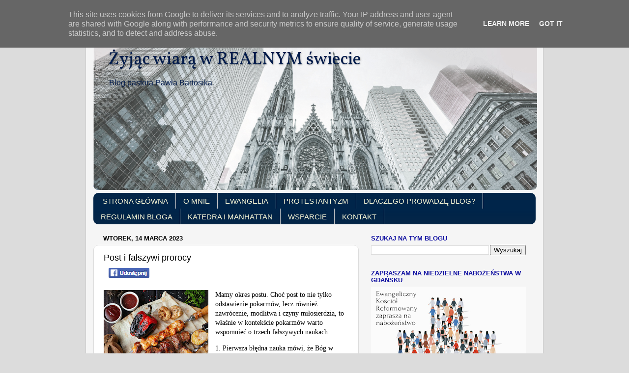

--- FILE ---
content_type: text/html; charset=UTF-8
request_url: http://www.pbartosik.pl/2023/03/post-i-faszywi-prorocy.html
body_size: 29880
content:
<!DOCTYPE html>
<html class='v2' dir='ltr' lang='pl'>
<head>
<link href='https://www.blogger.com/static/v1/widgets/335934321-css_bundle_v2.css' rel='stylesheet' type='text/css'/>
<meta content='width=1100' name='viewport'/>
<meta content='text/html; charset=UTF-8' http-equiv='Content-Type'/>
<meta content='blogger' name='generator'/>
<link href='http://www.pbartosik.pl/favicon.ico' rel='icon' type='image/x-icon'/>
<link href='http://www.pbartosik.pl/2023/03/post-i-faszywi-prorocy.html' rel='canonical'/>
<link rel="alternate" type="application/atom+xml" title="Żyjąc wiarą w REALNYM świecie - Atom" href="http://www.pbartosik.pl/feeds/posts/default" />
<link rel="alternate" type="application/rss+xml" title="Żyjąc wiarą w REALNYM świecie - RSS" href="http://www.pbartosik.pl/feeds/posts/default?alt=rss" />
<link rel="service.post" type="application/atom+xml" title="Żyjąc wiarą w REALNYM świecie - Atom" href="https://www.blogger.com/feeds/3385891620482852612/posts/default" />

<link rel="alternate" type="application/atom+xml" title="Żyjąc wiarą w REALNYM świecie - Atom" href="http://www.pbartosik.pl/feeds/6264964260761085989/comments/default" />
<!--Can't find substitution for tag [blog.ieCssRetrofitLinks]-->
<link href='https://blogger.googleusercontent.com/img/b/R29vZ2xl/AVvXsEhWjTcrsu7IMa044-WikIlertOT1QOQ-sk-WLt2HZG7dGhZeFQsRd5UpXLPLvjJgL1iIqkPiUBJmWlBw7DuPKQS23uniPpDfo7fZ55GDV4SuSxCgFi03bXQ8UjFyhKo-_ZU7Lcm5uJdPDR3dCmC7DkvPkQvhHOjc7uSQA2e-k60Kn5PgKPOqlCYnQCRXw/s320/victoria-shes-UC0HZdUitWY-unsplash.jpg' rel='image_src'/>
<meta content='http://www.pbartosik.pl/2023/03/post-i-faszywi-prorocy.html' property='og:url'/>
<meta content='Post i fałszywi prorocy' property='og:title'/>
<meta content='Mamy okres postu. Choć post to nie tylko odstawienie pokarmów, lecz również nawrócenie, modlitwa i czyny miłosierdzia, to właśnie w kontekśc...' property='og:description'/>
<meta content='https://blogger.googleusercontent.com/img/b/R29vZ2xl/AVvXsEhWjTcrsu7IMa044-WikIlertOT1QOQ-sk-WLt2HZG7dGhZeFQsRd5UpXLPLvjJgL1iIqkPiUBJmWlBw7DuPKQS23uniPpDfo7fZ55GDV4SuSxCgFi03bXQ8UjFyhKo-_ZU7Lcm5uJdPDR3dCmC7DkvPkQvhHOjc7uSQA2e-k60Kn5PgKPOqlCYnQCRXw/w1200-h630-p-k-no-nu/victoria-shes-UC0HZdUitWY-unsplash.jpg' property='og:image'/>
<title>Żyjąc wiarą w REALNYM świecie: Post i fałszywi prorocy</title>
<style type='text/css'>@font-face{font-family:'Vollkorn';font-style:normal;font-weight:400;font-display:swap;src:url(//fonts.gstatic.com/s/vollkorn/v30/0ybgGDoxxrvAnPhYGzMlQLzuMasz6Df2MHGeE2mcM7Xq3oA9NjE.woff2)format('woff2');unicode-range:U+0460-052F,U+1C80-1C8A,U+20B4,U+2DE0-2DFF,U+A640-A69F,U+FE2E-FE2F;}@font-face{font-family:'Vollkorn';font-style:normal;font-weight:400;font-display:swap;src:url(//fonts.gstatic.com/s/vollkorn/v30/0ybgGDoxxrvAnPhYGzMlQLzuMasz6Df2MHGeGmmcM7Xq3oA9NjE.woff2)format('woff2');unicode-range:U+0301,U+0400-045F,U+0490-0491,U+04B0-04B1,U+2116;}@font-face{font-family:'Vollkorn';font-style:normal;font-weight:400;font-display:swap;src:url(//fonts.gstatic.com/s/vollkorn/v30/0ybgGDoxxrvAnPhYGzMlQLzuMasz6Df2MHGeHWmcM7Xq3oA9NjE.woff2)format('woff2');unicode-range:U+0370-0377,U+037A-037F,U+0384-038A,U+038C,U+038E-03A1,U+03A3-03FF;}@font-face{font-family:'Vollkorn';font-style:normal;font-weight:400;font-display:swap;src:url(//fonts.gstatic.com/s/vollkorn/v30/0ybgGDoxxrvAnPhYGzMlQLzuMasz6Df2MHGeEWmcM7Xq3oA9NjE.woff2)format('woff2');unicode-range:U+0102-0103,U+0110-0111,U+0128-0129,U+0168-0169,U+01A0-01A1,U+01AF-01B0,U+0300-0301,U+0303-0304,U+0308-0309,U+0323,U+0329,U+1EA0-1EF9,U+20AB;}@font-face{font-family:'Vollkorn';font-style:normal;font-weight:400;font-display:swap;src:url(//fonts.gstatic.com/s/vollkorn/v30/0ybgGDoxxrvAnPhYGzMlQLzuMasz6Df2MHGeEGmcM7Xq3oA9NjE.woff2)format('woff2');unicode-range:U+0100-02BA,U+02BD-02C5,U+02C7-02CC,U+02CE-02D7,U+02DD-02FF,U+0304,U+0308,U+0329,U+1D00-1DBF,U+1E00-1E9F,U+1EF2-1EFF,U+2020,U+20A0-20AB,U+20AD-20C0,U+2113,U+2C60-2C7F,U+A720-A7FF;}@font-face{font-family:'Vollkorn';font-style:normal;font-weight:400;font-display:swap;src:url(//fonts.gstatic.com/s/vollkorn/v30/0ybgGDoxxrvAnPhYGzMlQLzuMasz6Df2MHGeHmmcM7Xq3oA9.woff2)format('woff2');unicode-range:U+0000-00FF,U+0131,U+0152-0153,U+02BB-02BC,U+02C6,U+02DA,U+02DC,U+0304,U+0308,U+0329,U+2000-206F,U+20AC,U+2122,U+2191,U+2193,U+2212,U+2215,U+FEFF,U+FFFD;}</style>
<style id='page-skin-1' type='text/css'><!--
/*-----------------------------------------------
Blogger Template Style
Name:     Picture Window
Designer: Blogger
URL:      www.blogger.com
----------------------------------------------- */
/* Variable definitions
====================
<Variable name="keycolor" description="Main Color" type="color" default="#1a222a"/>
<Variable name="body.background" description="Body Background" type="background"
color="#dcdcdc" default="#111111 url(//themes.googleusercontent.com/image?id=1OACCYOE0-eoTRTfsBuX1NMN9nz599ufI1Jh0CggPFA_sK80AGkIr8pLtYRpNUKPmwtEa) repeat-x fixed top center"/>
<Group description="Page Text" selector="body">
<Variable name="body.font" description="Font" type="font"
default="normal normal 15px Arial, Tahoma, Helvetica, FreeSans, sans-serif"/>
<Variable name="body.text.color" description="Text Color" type="color" default="#333333"/>
</Group>
<Group description="Backgrounds" selector=".body-fauxcolumns-outer">
<Variable name="body.background.color" description="Outer Background" type="color" default="#296695"/>
<Variable name="header.background.color" description="Header Background" type="color" default="transparent"/>
<Variable name="post.background.color" description="Post Background" type="color" default="#ffffff"/>
</Group>
<Group description="Links" selector=".main-outer">
<Variable name="link.color" description="Link Color" type="color" default="#336699"/>
<Variable name="link.visited.color" description="Visited Color" type="color" default="#6699cc"/>
<Variable name="link.hover.color" description="Hover Color" type="color" default="#33aaff"/>
</Group>
<Group description="Blog Title" selector=".header h1">
<Variable name="header.font" description="Title Font" type="font"
default="normal normal 36px Arial, Tahoma, Helvetica, FreeSans, sans-serif"/>
<Variable name="header.text.color" description="Text Color" type="color" default="#ffffff" />
</Group>
<Group description="Tabs Text" selector=".tabs-inner .widget li a">
<Variable name="tabs.font" description="Font" type="font"
default="normal normal 15px Arial, Tahoma, Helvetica, FreeSans, sans-serif"/>
<Variable name="tabs.text.color" description="Text Color" type="color" default="#ffffff"/>
<Variable name="tabs.selected.text.color" description="Selected Color" type="color" default="#9d1a05"/>
</Group>
<Group description="Tabs Background" selector=".tabs-outer .PageList">
<Variable name="tabs.background.color" description="Background Color" type="color" default="transparent"/>
<Variable name="tabs.selected.background.color" description="Selected Color" type="color" default="transparent"/>
<Variable name="tabs.separator.color" description="Separator Color" type="color" default="transparent"/>
</Group>
<Group description="Post Title" selector="h3.post-title, .comments h4">
<Variable name="post.title.font" description="Title Font" type="font"
default="normal normal 18px Arial, Tahoma, Helvetica, FreeSans, sans-serif"/>
</Group>
<Group description="Date Header" selector=".date-header">
<Variable name="date.header.color" description="Text Color" type="color" default="#000000"/>
</Group>
<Group description="Post" selector=".post">
<Variable name="post.footer.text.color" description="Footer Text Color" type="color" default="#999999"/>
<Variable name="post.border.color" description="Border Color" type="color" default="#dddddd"/>
</Group>
<Group description="Gadgets" selector="h2">
<Variable name="widget.title.font" description="Title Font" type="font"
default="bold normal 13px Arial, Tahoma, Helvetica, FreeSans, sans-serif"/>
<Variable name="widget.title.text.color" description="Title Color" type="color" default="#888888"/>
</Group>
<Group description="Footer" selector=".footer-outer">
<Variable name="footer.text.color" description="Text Color" type="color" default="#cccccc"/>
<Variable name="footer.widget.title.text.color" description="Gadget Title Color" type="color" default="#aaaaaa"/>
</Group>
<Group description="Footer Links" selector=".footer-outer">
<Variable name="footer.link.color" description="Link Color" type="color" default="#99ccee"/>
<Variable name="footer.link.visited.color" description="Visited Color" type="color" default="#77aaee"/>
<Variable name="footer.link.hover.color" description="Hover Color" type="color" default="#33aaff"/>
</Group>
<Variable name="content.margin" description="Content Margin Top" type="length" default="20px" min="0" max="100px"/>
<Variable name="content.padding" description="Content Padding" type="length" default="0" min="0" max="100px"/>
<Variable name="content.background" description="Content Background" type="background"
default="transparent none repeat scroll top left"/>
<Variable name="content.border.radius" description="Content Border Radius" type="length" default="0" min="0" max="100px"/>
<Variable name="content.shadow.spread" description="Content Shadow Spread" type="length" default="0" min="0" max="100px"/>
<Variable name="header.padding" description="Header Padding" type="length" default="0" min="0" max="100px"/>
<Variable name="header.background.gradient" description="Header Gradient" type="url"
default="none"/>
<Variable name="header.border.radius" description="Header Border Radius" type="length" default="0" min="0" max="100px"/>
<Variable name="main.border.radius.top" description="Main Border Radius" type="length" default="20px" min="0" max="100px"/>
<Variable name="footer.border.radius.top" description="Footer Border Radius Top" type="length" default="0" min="0" max="100px"/>
<Variable name="footer.border.radius.bottom" description="Footer Border Radius Bottom" type="length" default="20px" min="0" max="100px"/>
<Variable name="region.shadow.spread" description="Main and Footer Shadow Spread" type="length" default="3px" min="0" max="100px"/>
<Variable name="region.shadow.offset" description="Main and Footer Shadow Offset" type="length" default="1px" min="-50px" max="50px"/>
<Variable name="tabs.background.gradient" description="Tab Background Gradient" type="url" default="none"/>
<Variable name="tab.selected.background.gradient" description="Selected Tab Background" type="url"
default="url(https://resources.blogblog.com/blogblog/data/1kt/transparent/white80.png)"/>
<Variable name="tab.background" description="Tab Background" type="background"
default="transparent url(https://resources.blogblog.com/blogblog/data/1kt/transparent/black50.png) repeat scroll top left"/>
<Variable name="tab.border.radius" description="Tab Border Radius" type="length" default="10px" min="0" max="100px"/>
<Variable name="tab.first.border.radius" description="First Tab Border Radius" type="length" default="10px" min="0" max="100px"/>
<Variable name="tabs.border.radius" description="Tabs Border Radius" type="length" default="0" min="0" max="100px"/>
<Variable name="tabs.spacing" description="Tab Spacing" type="length" default=".25em" min="0" max="10em"/>
<Variable name="tabs.margin.bottom" description="Tab Margin Bottom" type="length" default="0" min="0" max="100px"/>
<Variable name="tabs.margin.sides" description="Tab Margin Sides" type="length" default="20px" min="0" max="100px"/>
<Variable name="main.background" description="Main Background" type="background"
default="transparent url(https://resources.blogblog.com/blogblog/data/1kt/transparent/white80.png) repeat scroll top left"/>
<Variable name="main.padding.sides" description="Main Padding Sides" type="length" default="20px" min="0" max="100px"/>
<Variable name="footer.background" description="Footer Background" type="background"
default="transparent url(https://resources.blogblog.com/blogblog/data/1kt/transparent/black50.png) repeat scroll top left"/>
<Variable name="post.margin.sides" description="Post Margin Sides" type="length" default="-20px" min="-50px" max="50px"/>
<Variable name="post.border.radius" description="Post Border Radius" type="length" default="5px" min="0" max="100px"/>
<Variable name="widget.title.text.transform" description="Widget Title Text Transform" type="string" default="uppercase"/>
<Variable name="mobile.background.overlay" description="Mobile Background Overlay" type="string"
default="transparent none repeat scroll top left"/>
<Variable name="startSide" description="Side where text starts in blog language" type="automatic" default="left"/>
<Variable name="endSide" description="Side where text ends in blog language" type="automatic" default="right"/>
*/
/* Content
----------------------------------------------- */
body {
font: normal normal 14px Verdana, Geneva, sans-serif;
color: #000000;
background: #dcdcdc none no-repeat scroll center center;
}
html body .region-inner {
min-width: 0;
max-width: 100%;
width: auto;
}
.content-outer {
font-size: 90%;
}
a:link {
text-decoration:none;
color: #9d1a05;
}
a:visited {
text-decoration:none;
color: #9d1a05;
}
a:hover {
text-decoration:underline;
color: #1036c8;
}
.content-outer {
background: transparent url(//www.blogblog.com/1kt/transparent/white80.png) repeat scroll top left;
-moz-border-radius: 15px;
-webkit-border-radius: 15px;
-goog-ms-border-radius: 15px;
border-radius: 15px;
-moz-box-shadow: 0 0 3px rgba(0, 0, 0, .15);
-webkit-box-shadow: 0 0 3px rgba(0, 0, 0, .15);
-goog-ms-box-shadow: 0 0 3px rgba(0, 0, 0, .15);
box-shadow: 0 0 3px rgba(0, 0, 0, .15);
margin: 30px auto;
}
.content-inner {
padding: 15px;
}
/* Header
----------------------------------------------- */
.header-outer {
background: #103e92 url(//www.blogblog.com/1kt/transparent/header_gradient_shade.png) repeat-x scroll top left;
_background-image: none;
color: #001a4a;
-moz-border-radius: 10px;
-webkit-border-radius: 10px;
-goog-ms-border-radius: 10px;
border-radius: 10px;
}
.Header img, .Header #header-inner {
-moz-border-radius: 10px;
-webkit-border-radius: 10px;
-goog-ms-border-radius: 10px;
border-radius: 10px;
}
.header-inner .Header .titlewrapper,
.header-inner .Header .descriptionwrapper {
padding-left: 30px;
padding-right: 30px;
}
.Header h1 {
font: normal normal 36px Vollkorn;
text-shadow: 1px 1px 3px rgba(0, 0, 0, 0.3);
}
.Header h1 a {
color: #001a4a;
}
.Header .description {
font-size: 130%;
}
/* Tabs
----------------------------------------------- */
.tabs-inner {
margin: .5em 0 0;
padding: 0;
}
.tabs-inner .section {
margin: 0;
}
.tabs-inner .widget ul {
padding: 0;
background: #00254a url(//www.blogblog.com/1kt/transparent/tabs_gradient_shade.png) repeat scroll bottom;
-moz-border-radius: 10px;
-webkit-border-radius: 10px;
-goog-ms-border-radius: 10px;
border-radius: 10px;
}
.tabs-inner .widget li {
border: none;
}
.tabs-inner .widget li a {
display: inline-block;
padding: .5em 1em;
margin-right: 0;
color: #fafad9;
font: normal normal 15px Arial, Tahoma, Helvetica, FreeSans, sans-serif;
-moz-border-radius: 0 0 0 0;
-webkit-border-top-left-radius: 0;
-webkit-border-top-right-radius: 0;
-goog-ms-border-radius: 0 0 0 0;
border-radius: 0 0 0 0;
background: transparent none no-repeat scroll top left;
border-right: 1px solid #cbcbcb;
}
.tabs-inner .widget li:first-child a {
padding-left: 1.25em;
-moz-border-radius-topleft: 10px;
-moz-border-radius-bottomleft: 10px;
-webkit-border-top-left-radius: 10px;
-webkit-border-bottom-left-radius: 10px;
-goog-ms-border-top-left-radius: 10px;
-goog-ms-border-bottom-left-radius: 10px;
border-top-left-radius: 10px;
border-bottom-left-radius: 10px;
}
.tabs-inner .widget li.selected a,
.tabs-inner .widget li a:hover {
position: relative;
z-index: 1;
background: #0781ee url(//www.blogblog.com/1kt/transparent/tabs_gradient_shade.png) repeat scroll bottom;
color: #000000;
-moz-box-shadow: 0 0 0 rgba(0, 0, 0, .15);
-webkit-box-shadow: 0 0 0 rgba(0, 0, 0, .15);
-goog-ms-box-shadow: 0 0 0 rgba(0, 0, 0, .15);
box-shadow: 0 0 0 rgba(0, 0, 0, .15);
}
/* Headings
----------------------------------------------- */
h2 {
font: normal bold 100% Arial, Tahoma, Helvetica, FreeSans, sans-serif;
text-transform: uppercase;
color: #1010a1;
margin: .5em 0;
}
/* Main
----------------------------------------------- */
.main-outer {
background: transparent none repeat scroll top center;
-moz-border-radius: 0 0 0 0;
-webkit-border-top-left-radius: 0;
-webkit-border-top-right-radius: 0;
-webkit-border-bottom-left-radius: 0;
-webkit-border-bottom-right-radius: 0;
-goog-ms-border-radius: 0 0 0 0;
border-radius: 0 0 0 0;
-moz-box-shadow: 0 0 0 rgba(0, 0, 0, .15);
-webkit-box-shadow: 0 0 0 rgba(0, 0, 0, .15);
-goog-ms-box-shadow: 0 0 0 rgba(0, 0, 0, .15);
box-shadow: 0 0 0 rgba(0, 0, 0, .15);
}
.main-inner {
padding: 15px 5px 20px;
}
.main-inner .column-center-inner {
padding: 0 0;
}
.main-inner .column-left-inner {
padding-left: 0;
}
.main-inner .column-right-inner {
padding-right: 0;
}
/* Posts
----------------------------------------------- */
h3.post-title {
margin: 0;
font: normal normal 18px Arial, Tahoma, Helvetica, FreeSans, sans-serif;
}
.comments h4 {
margin: 1em 0 0;
font: normal normal 18px Arial, Tahoma, Helvetica, FreeSans, sans-serif;
}
.date-header span {
color: #000000;
}
.post-outer {
background-color: #ffffff;
border: solid 1px #dcdcdc;
-moz-border-radius: 10px;
-webkit-border-radius: 10px;
border-radius: 10px;
-goog-ms-border-radius: 10px;
padding: 15px 20px;
margin: 0 -20px 20px;
}
.post-body {
line-height: 1.4;
font-size: 110%;
position: relative;
}
.post-header {
margin: 0 0 1.5em;
color: #000000;
line-height: 1.6;
}
.post-footer {
margin: .5em 0 0;
color: #000000;
line-height: 1.6;
}
#blog-pager {
font-size: 140%
}
#comments .comment-author {
padding-top: 1.5em;
border-top: dashed 1px #ccc;
border-top: dashed 1px rgba(128, 128, 128, .5);
background-position: 0 1.5em;
}
#comments .comment-author:first-child {
padding-top: 0;
border-top: none;
}
.avatar-image-container {
margin: .2em 0 0;
}
/* Comments
----------------------------------------------- */
.comments .comments-content .icon.blog-author {
background-repeat: no-repeat;
background-image: url([data-uri]);
}
.comments .comments-content .loadmore a {
border-top: 1px solid #1036c8;
border-bottom: 1px solid #1036c8;
}
.comments .continue {
border-top: 2px solid #1036c8;
}
/* Widgets
----------------------------------------------- */
.widget ul, .widget #ArchiveList ul.flat {
padding: 0;
list-style: none;
}
.widget ul li, .widget #ArchiveList ul.flat li {
border-top: dashed 1px #ccc;
border-top: dashed 1px rgba(128, 128, 128, .5);
}
.widget ul li:first-child, .widget #ArchiveList ul.flat li:first-child {
border-top: none;
}
.widget .post-body ul {
list-style: disc;
}
.widget .post-body ul li {
border: none;
}
/* Footer
----------------------------------------------- */
.footer-outer {
color:#000000;
background: transparent url(//www.blogblog.com/1kt/transparent/black50.png) repeat scroll top left;
-moz-border-radius: 10px 10px 10px 10px;
-webkit-border-top-left-radius: 10px;
-webkit-border-top-right-radius: 10px;
-webkit-border-bottom-left-radius: 10px;
-webkit-border-bottom-right-radius: 10px;
-goog-ms-border-radius: 10px 10px 10px 10px;
border-radius: 10px 10px 10px 10px;
-moz-box-shadow: 0 0 0 rgba(0, 0, 0, .15);
-webkit-box-shadow: 0 0 0 rgba(0, 0, 0, .15);
-goog-ms-box-shadow: 0 0 0 rgba(0, 0, 0, .15);
box-shadow: 0 0 0 rgba(0, 0, 0, .15);
}
.footer-inner {
padding: 10px 5px 20px;
}
.footer-outer a {
color: #b40404;
}
.footer-outer a:visited {
color: #cc0000;
}
.footer-outer a:hover {
color: #ffffff;
}
.footer-outer .widget h2 {
color: #bababa;
}
/* Mobile
----------------------------------------------- */
html body.mobile {
height: auto;
}
html body.mobile {
min-height: 480px;
background-size: 100% auto;
}
.mobile .body-fauxcolumn-outer {
background: transparent none repeat scroll top left;
}
html .mobile .mobile-date-outer, html .mobile .blog-pager {
border-bottom: none;
background: transparent none repeat scroll top center;
margin-bottom: 10px;
}
.mobile .date-outer {
background: transparent none repeat scroll top center;
}
.mobile .header-outer, .mobile .main-outer,
.mobile .post-outer, .mobile .footer-outer {
-moz-border-radius: 0;
-webkit-border-radius: 0;
-goog-ms-border-radius: 0;
border-radius: 0;
}
.mobile .content-outer,
.mobile .main-outer,
.mobile .post-outer {
background: inherit;
border: none;
}
.mobile .content-outer {
font-size: 100%;
}
.mobile-link-button {
background-color: #9d1a05;
}
.mobile-link-button a:link, .mobile-link-button a:visited {
color: #ffffff;
}
.mobile-index-contents {
color: #000000;
}
.mobile .tabs-inner .PageList .widget-content {
background: #0781ee url(//www.blogblog.com/1kt/transparent/tabs_gradient_shade.png) repeat scroll bottom;
color: #000000;
}
.mobile .tabs-inner .PageList .widget-content .pagelist-arrow {
border-left: 1px solid #cbcbcb;
}
.post-header {display:flex}
.addthis_toolbox {margin-left:10px}
.post-header {margin-top:10px!important}.post-header {display:flex}
.addthis_toolbox {margin-left:10px}
.post-header {display:flex}
.addthis_toolbox {margin-right:10px}
--></style>
<style id='template-skin-1' type='text/css'><!--
body {
min-width: 930px;
}
.content-outer, .content-fauxcolumn-outer, .region-inner {
min-width: 930px;
max-width: 930px;
_width: 930px;
}
.main-inner .columns {
padding-left: 0px;
padding-right: 360px;
}
.main-inner .fauxcolumn-center-outer {
left: 0px;
right: 360px;
/* IE6 does not respect left and right together */
_width: expression(this.parentNode.offsetWidth -
parseInt("0px") -
parseInt("360px") + 'px');
}
.main-inner .fauxcolumn-left-outer {
width: 0px;
}
.main-inner .fauxcolumn-right-outer {
width: 360px;
}
.main-inner .column-left-outer {
width: 0px;
right: 100%;
margin-left: -0px;
}
.main-inner .column-right-outer {
width: 360px;
margin-right: -360px;
}
#layout {
min-width: 0;
}
#layout .content-outer {
min-width: 0;
width: 800px;
}
#layout .region-inner {
min-width: 0;
width: auto;
}
body#layout div.add_widget {
padding: 8px;
}
body#layout div.add_widget a {
margin-left: 32px;
}
--></style>
<link href='https://www.blogger.com/dyn-css/authorization.css?targetBlogID=3385891620482852612&amp;zx=605385fc-f077-4060-8fb4-d939677b9edd' media='none' onload='if(media!=&#39;all&#39;)media=&#39;all&#39;' rel='stylesheet'/><noscript><link href='https://www.blogger.com/dyn-css/authorization.css?targetBlogID=3385891620482852612&amp;zx=605385fc-f077-4060-8fb4-d939677b9edd' rel='stylesheet'/></noscript>
<meta name='google-adsense-platform-account' content='ca-host-pub-1556223355139109'/>
<meta name='google-adsense-platform-domain' content='blogspot.com'/>

<script type="text/javascript" language="javascript">
  // Supply ads personalization default for EEA readers
  // See https://www.blogger.com/go/adspersonalization
  adsbygoogle = window.adsbygoogle || [];
  if (typeof adsbygoogle.requestNonPersonalizedAds === 'undefined') {
    adsbygoogle.requestNonPersonalizedAds = 1;
  }
</script>


</head>
<body class='loading'>
<div class='navbar section' id='navbar' name='Pasek nawigacyjny'><div class='widget Navbar' data-version='1' id='Navbar1'><script type="text/javascript">
    function setAttributeOnload(object, attribute, val) {
      if(window.addEventListener) {
        window.addEventListener('load',
          function(){ object[attribute] = val; }, false);
      } else {
        window.attachEvent('onload', function(){ object[attribute] = val; });
      }
    }
  </script>
<div id="navbar-iframe-container"></div>
<script type="text/javascript" src="https://apis.google.com/js/platform.js"></script>
<script type="text/javascript">
      gapi.load("gapi.iframes:gapi.iframes.style.bubble", function() {
        if (gapi.iframes && gapi.iframes.getContext) {
          gapi.iframes.getContext().openChild({
              url: 'https://www.blogger.com/navbar/3385891620482852612?po\x3d6264964260761085989\x26origin\x3dhttp://www.pbartosik.pl',
              where: document.getElementById("navbar-iframe-container"),
              id: "navbar-iframe"
          });
        }
      });
    </script><script type="text/javascript">
(function() {
var script = document.createElement('script');
script.type = 'text/javascript';
script.src = '//pagead2.googlesyndication.com/pagead/js/google_top_exp.js';
var head = document.getElementsByTagName('head')[0];
if (head) {
head.appendChild(script);
}})();
</script>
</div></div>
<div class='body-fauxcolumns'>
<div class='fauxcolumn-outer body-fauxcolumn-outer'>
<div class='cap-top'>
<div class='cap-left'></div>
<div class='cap-right'></div>
</div>
<div class='fauxborder-left'>
<div class='fauxborder-right'></div>
<div class='fauxcolumn-inner'>
</div>
</div>
<div class='cap-bottom'>
<div class='cap-left'></div>
<div class='cap-right'></div>
</div>
</div>
</div>
<div class='content'>
<div class='content-fauxcolumns'>
<div class='fauxcolumn-outer content-fauxcolumn-outer'>
<div class='cap-top'>
<div class='cap-left'></div>
<div class='cap-right'></div>
</div>
<div class='fauxborder-left'>
<div class='fauxborder-right'></div>
<div class='fauxcolumn-inner'>
</div>
</div>
<div class='cap-bottom'>
<div class='cap-left'></div>
<div class='cap-right'></div>
</div>
</div>
</div>
<div class='content-outer'>
<div class='content-cap-top cap-top'>
<div class='cap-left'></div>
<div class='cap-right'></div>
</div>
<div class='fauxborder-left content-fauxborder-left'>
<div class='fauxborder-right content-fauxborder-right'></div>
<div class='content-inner'>
<header>
<div class='header-outer'>
<div class='header-cap-top cap-top'>
<div class='cap-left'></div>
<div class='cap-right'></div>
</div>
<div class='fauxborder-left header-fauxborder-left'>
<div class='fauxborder-right header-fauxborder-right'></div>
<div class='region-inner header-inner'>
<div class='header section' id='header' name='Nagłówek'><div class='widget Header' data-version='1' id='Header1'>
<div id='header-inner' style='background-image: url("https://blogger.googleusercontent.com/img/b/R29vZ2xl/AVvXsEgKl93_Wt4UWkwX3HKpFaJ-8XZ5ezZBwGHZFho7rJwTIFUQEJ_xpkSDHOwelY0c5u5oj7UMH3fuptm-Sc3QAZxkayhyphenhyphenyIGa80hllBtFoTHc2xhrEoMKLCol7qYek13YCNvdjORtQeVqYQ-d/s1600/BLOG+70.png"); background-position: left; width: 903px; min-height: 312px; _height: 312px; background-repeat: no-repeat; '>
<div class='titlewrapper' style='background: transparent'>
<h1 class='title' style='background: transparent; border-width: 0px'>
<a href='http://www.pbartosik.pl/'>
Żyjąc wiarą w REALNYM świecie
</a>
</h1>
</div>
<div class='descriptionwrapper'>
<p class='description'><span>Blog pastora Pawła Bartosika</span></p>
</div>
</div>
</div></div>
</div>
</div>
<div class='header-cap-bottom cap-bottom'>
<div class='cap-left'></div>
<div class='cap-right'></div>
</div>
</div>
</header>
<div class='tabs-outer'>
<div class='tabs-cap-top cap-top'>
<div class='cap-left'></div>
<div class='cap-right'></div>
</div>
<div class='fauxborder-left tabs-fauxborder-left'>
<div class='fauxborder-right tabs-fauxborder-right'></div>
<div class='region-inner tabs-inner'>
<div class='tabs section' id='crosscol' name='Wszystkie kolumny'><div class='widget LinkList' data-version='1' id='LinkList11'>
<div class='widget-content'>
<ul>
<li><a href='http://www.pbartosik.blogspot.com/'>STRONA GŁÓWNA</a></li>
<li><a href='http://pbartosik.blogspot.com/2010/07/o-autorze-bloga.html'>O MNIE</a></li>
<li><a href='http://pbartosik.blogspot.com/search/label/Ewangelia'>EWANGELIA</a></li>
<li><a href='http://pbartosik.blogspot.com/search/label/Protestantyzm'>PROTESTANTYZM</a></li>
<li><a href='http://pbartosik.blogspot.com/2012/01/dlaczego-prowadze-bloga.html'>DLACZEGO PROWADZĘ BLOG?</a></li>
<li><a href='http://pbartosik.blogspot.com/2012/01/regulamin-bloga.html'>REGULAMIN BLOGA</a></li>
<li><a href='http://www.pbartosik.pl/2013/03/katedra-manhattan-i-blog.html'>KATEDRA I MANHATTAN</a></li>
<li><a href='http://www.pbartosik.pl/2018/01/partner-w-dobrym-dziele.html'>WSPARCIE</a></li>
<li><a href='http://pbartosik.blogspot.com/2009/03/jesli-potrzebujesz-porady-rozmowy-z.html'>KONTAKT</a></li>
</ul>
<div class='clear'></div>
</div>
</div></div>
<div class='tabs no-items section' id='crosscol-overflow' name='Cross-Column 2'></div>
</div>
</div>
<div class='tabs-cap-bottom cap-bottom'>
<div class='cap-left'></div>
<div class='cap-right'></div>
</div>
</div>
<div class='main-outer'>
<div class='main-cap-top cap-top'>
<div class='cap-left'></div>
<div class='cap-right'></div>
</div>
<div class='fauxborder-left main-fauxborder-left'>
<div class='fauxborder-right main-fauxborder-right'></div>
<div class='region-inner main-inner'>
<div class='columns fauxcolumns'>
<div class='fauxcolumn-outer fauxcolumn-center-outer'>
<div class='cap-top'>
<div class='cap-left'></div>
<div class='cap-right'></div>
</div>
<div class='fauxborder-left'>
<div class='fauxborder-right'></div>
<div class='fauxcolumn-inner'>
</div>
</div>
<div class='cap-bottom'>
<div class='cap-left'></div>
<div class='cap-right'></div>
</div>
</div>
<div class='fauxcolumn-outer fauxcolumn-left-outer'>
<div class='cap-top'>
<div class='cap-left'></div>
<div class='cap-right'></div>
</div>
<div class='fauxborder-left'>
<div class='fauxborder-right'></div>
<div class='fauxcolumn-inner'>
</div>
</div>
<div class='cap-bottom'>
<div class='cap-left'></div>
<div class='cap-right'></div>
</div>
</div>
<div class='fauxcolumn-outer fauxcolumn-right-outer'>
<div class='cap-top'>
<div class='cap-left'></div>
<div class='cap-right'></div>
</div>
<div class='fauxborder-left'>
<div class='fauxborder-right'></div>
<div class='fauxcolumn-inner'>
</div>
</div>
<div class='cap-bottom'>
<div class='cap-left'></div>
<div class='cap-right'></div>
</div>
</div>
<!-- corrects IE6 width calculation -->
<div class='columns-inner'>
<div class='column-center-outer'>
<div class='column-center-inner'>
<div class='main section' id='main' name='Główny'><div class='widget Blog' data-version='1' id='Blog1'>
<div class='blog-posts hfeed'>

          <div class="date-outer">
        
<h2 class='date-header'><span>wtorek, 14 marca 2023</span></h2>

          <div class="date-posts">
        
<div class='post-outer'>
<div class='post hentry uncustomized-post-template' itemprop='blogPost' itemscope='itemscope' itemtype='http://schema.org/BlogPosting'>
<meta content='https://blogger.googleusercontent.com/img/b/R29vZ2xl/AVvXsEhWjTcrsu7IMa044-WikIlertOT1QOQ-sk-WLt2HZG7dGhZeFQsRd5UpXLPLvjJgL1iIqkPiUBJmWlBw7DuPKQS23uniPpDfo7fZ55GDV4SuSxCgFi03bXQ8UjFyhKo-_ZU7Lcm5uJdPDR3dCmC7DkvPkQvhHOjc7uSQA2e-k60Kn5PgKPOqlCYnQCRXw/s320/victoria-shes-UC0HZdUitWY-unsplash.jpg' itemprop='image_url'/>
<meta content='3385891620482852612' itemprop='blogId'/>
<meta content='6264964260761085989' itemprop='postId'/>
<a name='6264964260761085989'></a>
<h3 class='post-title entry-title' itemprop='name'>
Post i fałszywi prorocy
</h3>
<div class='post-header'>
<div class='post-header-line-1'></div>
<div style='text-align: left;'>
<div class='addthis_toolbox'>
<div class='custom_images'><a class='facebook' href='http://www.facebook.com/sharer.php?u=http://www.pbartosik.pl/2023/03/post-i-faszywi-prorocy.html&t=Post i fałszywi prorocy' rel='nofollow' target='_blank' title='Udostępnij'><img alt='Facebook share' border='0' src='http://i.imgur.com/GNB0RZT.png'/></a>
</div></div></div><script type='text/javascript'>var addthis_config = {"data_track_addressbar":false};</script><script src='//s7.addthis.com/js/300/addthis_widget.js#pubid=ra-511bbe8405a64ebd' type='text/javascript'></script>
<iframe allowTransparency='true' frameborder='0' scrolling='no' src='http://www.facebook.com/plugins/like.php?href=http://www.pbartosik.pl/2023/03/post-i-faszywi-prorocy.html&layout=button_count&show_faces=false&width=100&action=like&font=arial&colorscheme=light' style='border:none; overflow:hidden; width:100px; height:21px;'></iframe>
</div>
<div class='post-body entry-content' id='post-body-6264964260761085989' itemprop='description articleBody'>
<p><span style="font-family: verdana;"><span style="background-color: white;"></span></span></p><div class="separator" style="clear: both; text-align: center;"><span style="font-family: verdana;"><span style="background-color: white;"><a href="https://blogger.googleusercontent.com/img/b/R29vZ2xl/AVvXsEhWjTcrsu7IMa044-WikIlertOT1QOQ-sk-WLt2HZG7dGhZeFQsRd5UpXLPLvjJgL1iIqkPiUBJmWlBw7DuPKQS23uniPpDfo7fZ55GDV4SuSxCgFi03bXQ8UjFyhKo-_ZU7Lcm5uJdPDR3dCmC7DkvPkQvhHOjc7uSQA2e-k60Kn5PgKPOqlCYnQCRXw/s5356/victoria-shes-UC0HZdUitWY-unsplash.jpg" imageanchor="1" style="clear: left; float: left; margin-bottom: 1em; margin-right: 1em;"><img border="0" data-original-height="5356" data-original-width="3571" height="320" src="https://blogger.googleusercontent.com/img/b/R29vZ2xl/AVvXsEhWjTcrsu7IMa044-WikIlertOT1QOQ-sk-WLt2HZG7dGhZeFQsRd5UpXLPLvjJgL1iIqkPiUBJmWlBw7DuPKQS23uniPpDfo7fZ55GDV4SuSxCgFi03bXQ8UjFyhKo-_ZU7Lcm5uJdPDR3dCmC7DkvPkQvhHOjc7uSQA2e-k60Kn5PgKPOqlCYnQCRXw/s320/victoria-shes-UC0HZdUitWY-unsplash.jpg" width="213" /></a></span></span></div><span style="font-family: verdana;"><span style="background-color: white;">Mamy okres postu. Choć post to nie tylko odstawienie pokarmów, lecz również nawrócenie, modlitwa i czyny miłosierdzia, to właśnie w kontekście pokarmów warto wspomnieć o trzech fałszywych naukach.</span></span><p></p><p class="MsoNormal"><span style="font-family: verdana;"><span style="background: rgb(255, 255, 255);">1. Pierwsza błędna nauka mówi, że Bóg w Nowym Testamencie wciąż zabrania spożywania pewnego rodzaj pokarmów. Nie można jeść np. wieprzowiny, pić alkoholu. Paweł mówi, że Królestwo Boże to nie pokarm i napój, lecz radość i pokój w Duchu Świętym.</span></span></p><p class="MsoNormal"><span style="font-family: verdana;"><span style="background: rgb(255, 255, 255);">Owszem w ST był podział na zwierzęta czyste i nieczyste. Jadalne i niejadalne, ponieważ wówczas miało to wymiar teologiczny, duchowy. Ten podział oznaczał podział na lud święty oddzielny dla Boga, a więc Izrael i pogan. Chodziło o to, by Boży lud nie wprzęgał się w duchowe jarzmo z poganami.</span></span></p><p class="MsoNormal"><span style="font-family: verdana;"><span style="background: rgb(255, 255, 255);">W NT podział na Żyda i Greka został zniesiony. Dlatego kiedy Bóg powiedział w wizji Piotrowi: Jedz również nieczyste zwierzęta, ten chwilę później nie udał się do knajpy, lecz do domu pogańskiego setnika Kornelisza i wyjaśnił mu, że powodem wizyty jest wizja od Boga, w której Bóg pokazując zwierzęta powiedział: </span><i><span style="background: rgb(255, 255, 255);">Co Bóg oczyścił ty nie miej za skalane.</span></i></span></p><p class="MsoNormal"><span style="font-family: verdana;"><span style="background: rgb(255, 255, 255);">Zatem jedzenie wszystkich pokarmów wyraża prawdę, że w Królestwie są wszystkie narody, Żydzi, Grecy, Polacy, Niemcy.</span></span></p><p class="MsoNormal"><span style="font-family: verdana;"><span style="background: rgb(255, 255, 255);">2. Obecnie widzimy dyskusję o jedzeniu robaków. Nie ma problemu z jedzeniem robaków. Nie musisz czekać na decyzję urzędnika. Możesz iść na łąkę i porządnie się najeść. Problem w tym, że łączy się to z dyskusją o ograniczaniu spożywania mięsa. I to jest problem, ponieważ spożywanie lub ograniczenie mięsa powinno być indywidualną decyzją każdego człowieka, a nie decyzją polityczną. Jeśli moja dieta staje się problemem politycznym, to to jest problem, a nie moja dieta.</span></span></p><p class="MsoNormal"><span style="font-family: verdana;"><span style="background: rgb(255, 255, 255);">3. Najważniejszym pokarmem od Boga jest chleb i wino przy Stole Pańskim. Musimy je spożywać regularnie, by żyć, by nasza dusza otrzymywała pokrzepienie i posilenie. Dlatego tak ważny jest nasz udział na nabożeństwie. Łamanie chleba było powodem zgromadzenia Kościoła (Dz 10:7).</span></span></p><p class="MsoNormal"><span style="font-family: verdana;"><span style="background: rgb(255, 255, 255);">Fałszywi prorocy nie lubią Stołu Pańskiego, bo wiąże się on z treścią Ewangelii, z nawróceniem. Więc będą go zrównywać ze stołem w naszych domach lub twierdzić, że jesteśmy jakimiś sakramentalistami wierząc, że przy tym Stole Chrystus nas duchowo odżywia i poi.</span></span></p><p class="MsoNormal" style="background: rgb(255, 255, 255);"><span style="font-family: verdana;"><span style="background-attachment: initial; background-clip: initial; background-image: initial; background-origin: initial; background-position: initial; background-repeat: initial; background-size: initial;">Ale dla nas dary od Jezusa przy Stole Pańskim są błogosławieństwem, życiem, umocnieniem. Przyjmujmy je z wiarą i dziękczynieniem.</span></span></p>
<div style='clear: both;'></div>
</div>
<div class='post-footer'>
<div class='post-footer-line post-footer-line-1'>
<span class='post-author vcard'>
Autor:
<span class='fn' itemprop='author' itemscope='itemscope' itemtype='http://schema.org/Person'>
<meta content='https://www.blogger.com/profile/00841205300271404420' itemprop='url'/>
<a class='g-profile' href='https://www.blogger.com/profile/00841205300271404420' rel='author' title='author profile'>
<span itemprop='name'>Paweł Bartosik</span>
</a>
</span>
</span>
<span class='post-timestamp'>
o
<meta content='http://www.pbartosik.pl/2023/03/post-i-faszywi-prorocy.html' itemprop='url'/>
<a class='timestamp-link' href='http://www.pbartosik.pl/2023/03/post-i-faszywi-prorocy.html' rel='bookmark' title='permanent link'><abbr class='published' itemprop='datePublished' title='2023-03-14T13:52:00+01:00'>13:52</abbr></a>
</span>
<span class='reaction-buttons'>
</span>
<span class='post-comment-link'>
</span>
<span class='post-backlinks post-comment-link'>
</span>
<span class='post-icons'>
<span class='item-action'>
<a href='https://www.blogger.com/email-post/3385891620482852612/6264964260761085989' title='Wyślij posta przez e-mail'>
<img alt='' class='icon-action' height='13' src='https://resources.blogblog.com/img/icon18_email.gif' width='18'/>
</a>
</span>
<span class='item-control blog-admin pid-72442081'>
<a href='https://www.blogger.com/post-edit.g?blogID=3385891620482852612&postID=6264964260761085989&from=pencil' title='Edytuj post'>
<img alt='' class='icon-action' height='18' src='https://resources.blogblog.com/img/icon18_edit_allbkg.gif' width='18'/>
</a>
</span>
</span>
<div class='post-share-buttons goog-inline-block'>
<a class='goog-inline-block share-button sb-email' href='https://www.blogger.com/share-post.g?blogID=3385891620482852612&postID=6264964260761085989&target=email' target='_blank' title='Wyślij pocztą e-mail'><span class='share-button-link-text'>Wyślij pocztą e-mail</span></a><a class='goog-inline-block share-button sb-blog' href='https://www.blogger.com/share-post.g?blogID=3385891620482852612&postID=6264964260761085989&target=blog' onclick='window.open(this.href, "_blank", "height=270,width=475"); return false;' target='_blank' title='Wrzuć na bloga'><span class='share-button-link-text'>Wrzuć na bloga</span></a><a class='goog-inline-block share-button sb-twitter' href='https://www.blogger.com/share-post.g?blogID=3385891620482852612&postID=6264964260761085989&target=twitter' target='_blank' title='Udostępnij w X'><span class='share-button-link-text'>Udostępnij w X</span></a><a class='goog-inline-block share-button sb-facebook' href='https://www.blogger.com/share-post.g?blogID=3385891620482852612&postID=6264964260761085989&target=facebook' onclick='window.open(this.href, "_blank", "height=430,width=640"); return false;' target='_blank' title='Udostępnij w usłudze Facebook'><span class='share-button-link-text'>Udostępnij w usłudze Facebook</span></a><a class='goog-inline-block share-button sb-pinterest' href='https://www.blogger.com/share-post.g?blogID=3385891620482852612&postID=6264964260761085989&target=pinterest' target='_blank' title='Udostępnij w serwisie Pinterest'><span class='share-button-link-text'>Udostępnij w serwisie Pinterest</span></a>
</div>
</div>
<div class='post-footer-line post-footer-line-2'>
<span class='post-labels'>
Etykiety:
<a href='http://www.pbartosik.pl/search/label/Kazanie%20na%20G%C3%B3rze' rel='tag'>Kazanie na Górze</a>,
<a href='http://www.pbartosik.pl/search/label/Post' rel='tag'>Post</a>
</span>
</div>
<div class='post-footer-line post-footer-line-3'>
<span class='post-location'>
</span>
</div>
</div>
</div>
<div class='comments' id='comments'>
<a name='comments'></a>
</div>
</div>

        </div></div>
      
</div>
<div class='blog-pager' id='blog-pager'>
<span id='blog-pager-newer-link'>
<a class='blog-pager-newer-link' href='http://www.pbartosik.pl/2023/03/bog-wszed-w-nasze-zmagania.html' id='Blog1_blog-pager-newer-link' title='Nowszy post'>Nowszy post</a>
</span>
<span id='blog-pager-older-link'>
<a class='blog-pager-older-link' href='http://www.pbartosik.pl/2023/03/cechy-poboznej-oraz-bezboznej-kobiety.html' id='Blog1_blog-pager-older-link' title='Starszy post'>Starszy post</a>
</span>
<a class='home-link' href='http://www.pbartosik.pl/'>Strona główna</a>
</div>
<div class='clear'></div>
<div class='post-feeds'>
</div>
</div></div>
</div>
</div>
<div class='column-left-outer'>
<div class='column-left-inner'>
<aside>
</aside>
</div>
</div>
<div class='column-right-outer'>
<div class='column-right-inner'>
<aside>
<div class='sidebar section' id='sidebar-right-1'><div class='widget BlogSearch' data-version='1' id='BlogSearch1'>
<h2 class='title'>Szukaj na tym blogu</h2>
<div class='widget-content'>
<div id='BlogSearch1_form'>
<form action='http://www.pbartosik.pl/search' class='gsc-search-box' target='_top'>
<table cellpadding='0' cellspacing='0' class='gsc-search-box'>
<tbody>
<tr>
<td class='gsc-input'>
<input autocomplete='off' class='gsc-input' name='q' size='10' title='search' type='text' value=''/>
</td>
<td class='gsc-search-button'>
<input class='gsc-search-button' title='search' type='submit' value='Wyszukaj'/>
</td>
</tr>
</tbody>
</table>
</form>
</div>
</div>
<div class='clear'></div>
</div><div class='widget Image' data-version='1' id='Image9'>
<h2>ZAPRASZAM NA NIEDZIELNE NABOŻEŃSTWA W GDAŃSKU</h2>
<div class='widget-content'>
<img alt='ZAPRASZAM NA NIEDZIELNE NABOŻEŃSTWA W GDAŃSKU' height='315' id='Image9_img' src='https://blogger.googleusercontent.com/img/a/AVvXsEhK3dKnu5Kgz-eG1IFAwKcfrMdHDXBrqArXvXETBHaBpTpSBkmLcQHJ0wHyLzxVvIFcZMC8y1C6nOzoCJTL9srT49y4VewxAcPJOhep9Ez0v_zQXIvPcltGMAdLdaeNJ6FN1vzNxz9_Cfde5RGejduV-T8zKckfnGjyXqVIc5AWoQhDvTRsxzYkkKhf5b6p=s315' width='315'/>
<br/>
</div>
<div class='clear'></div>
</div><div class='widget Image' data-version='1' id='Image22'>
<h2>NOWOŚĆ! WYDAWANICTWO TRINITY</h2>
<div class='widget-content'>
<a href='https://www.wydawnictwotrinity.pl/2025/11/katolik-protestant-jakie-sa-roznice.html'>
<img alt='NOWOŚĆ! WYDAWANICTWO TRINITY' height='463' id='Image22_img' src='https://blogger.googleusercontent.com/img/a/AVvXsEixy9jJgSB0ldBph63nS9EXXTnFxxxK3Cgx0oiiHfXTeh4VrEJ9Qefw-2z_46nozWHX-foY7zgCLGC3uVMIOIPFCk_mdRP4U5HjG-oMVUywPh_25q30uGMrJ5Vycc624Wb8DHrOQXerq7Wl41vBN6RxM55XQp4GfcPqImP-OXbWTd1htIYhXEGeHK6skgd8=s463' width='315'/>
</a>
<br/>
<span class='caption'>17 PLN - KLIKNIJ NA OKŁADKĘ</span>
</div>
<div class='clear'></div>
</div><div class='widget Image' data-version='1' id='Image1'>
<div class='widget-content'>
<a href='http://www.pbartosik.pl/2010/07/o-autorze-bloga.html?m=0'>
<img alt='' height='240' id='Image1_img' src='https://blogger.googleusercontent.com/img/b/R29vZ2xl/AVvXsEh_Zl4v-oPVf_XcN3l2NPSL2-aKU83_32KrYgzH4cqmeE4TtxZkTBmCSYJiF2PQAh2AyIi5xLFeeZ6FncqDFcNJ5ViEYrSLLtg9_Wqi1otVrrwI-hErBbgzLeldcCIDIOZF2y2RYZa4BmSU/s240/PB.jpg' width='240'/>
</a>
<br/>
<span class='caption'>O AUTORZE BLOGA - KLIKNIJ W ZDJĘCIE</span>
</div>
<div class='clear'></div>
</div><div class='widget Image' data-version='1' id='Image12'>
<h2>Biblia dla Ciebie! Kliknij w zdjęcie</h2>
<div class='widget-content'>
<a href='http://www.pbartosik.pl/2021/08/mam-dla-ciebie-biblie-bezpatnie.html?m=0'>
<img alt='Biblia dla Ciebie! Kliknij w zdjęcie' height='223' id='Image12_img' src='https://blogger.googleusercontent.com/img/b/R29vZ2xl/AVvXsEgaq6mwDaXQyVAZE5u8jzKKDQPjhdSuNwqWKE9v1L3DGXjyjj80ibpieLla2C7AbfK5qPk1-cvTmrQ3c70uB7b0XJrVWiptZq2b6psIyLV_zqrv2gyYFifvoi8gAXz5UIqcn9Y2PsQbonJf/s315/Parmesan+Cheese+%25281%2529.png' width='315'/>
</a>
<br/>
</div>
<div class='clear'></div>
</div><div class='widget Image' data-version='1' id='Image5'>
<h2>WESPRZYJ MOJĄ SŁUŻBĘ</h2>
<div class='widget-content'>
<a href='http://www.pbartosik.pl/2018/01/partner-w-dobrym-dziele.html'>
<img alt='WESPRZYJ MOJĄ SŁUŻBĘ' height='183' id='Image5_img' src='https://blogger.googleusercontent.com/img/b/R29vZ2xl/AVvXsEhzVG91yBNcyy3M2mCCw1iSEGN9WHK47Dq48ptfqoymVt4aK2yujrhX_i6jPTEcOZsf2Wk8ZlsjOBtZqUHD8SK9I4DqZ7jOUXAh7qJ2yG8LnPiCqnFsR2zTleET-JusU2xYPP4buZEPeRyF/s315/support.jpg' width='315'/>
</a>
<br/>
<span class='caption'>PARTNER W DOBRYM DZIELE - DOŁĄCZ!</span>
</div>
<div class='clear'></div>
</div><div class='widget PopularPosts' data-version='1' id='PopularPosts1'>
<h2>10 najpopularniejszych postów w ostatnim miesiącu</h2>
<div class='widget-content popular-posts'>
<ul>
<li>
<a href='http://www.pbartosik.pl/2024/12/obietnica-zmartwychwstania-na-wiosennym.html'>Obietnica zmartwychwstania na wiosennym liściu</a>
</li>
<li>
<a href='http://www.pbartosik.pl/2024/11/historyczna-wiarygodnosc-biblii.html'>Historyczna wiarygodność Biblii </a>
</li>
<li>
<a href='http://www.pbartosik.pl/2010/07/o-autorze-bloga.html'>O mnie i kontakt </a>
</li>
<li>
<a href='http://www.pbartosik.pl/2019/06/katolik-i-protestant-jakie-sa-roznice.html'>Katolik i protestant: jakie są różnice?</a>
</li>
<li>
<a href='http://www.pbartosik.pl/2026/01/plany-i-wsparcie-w-2026.html'>Plany i wsparcie w 2026! </a>
</li>
<li>
<a href='http://www.pbartosik.pl/2025/12/koscielne-dzwony-czy-islamskie-traby.html'>Kościelne dzwony czy islamskie trąby? </a>
</li>
<li>
<a href='http://www.pbartosik.pl/2025/12/koledy-reggae.html'>Kolędy reggae </a>
</li>
<li>
<a href='http://www.pbartosik.pl/2026/01/jako-protestant-wierze-w-obecnosc-pana.html'>Jako protestant wierzę w obecność Pana Jezusa podczas Eucharystii</a>
</li>
<li>
<a href='http://www.pbartosik.pl/2025/12/szatan-nie-sprzeciwia-sie-zdrowym.html'>Szatan nie sprzeciwia się zdrowym zasadom moralnym</a>
</li>
<li>
<a href='http://www.pbartosik.pl/2025/12/komunia-i-boze-narodzenie.html'>Komunia i Boże Narodzenie</a>
</li>
</ul>
<div class='clear'></div>
</div>
</div><div class='widget Image' data-version='1' id='Image6'>
<h2>Słuchaj na spotify lub na itunes</h2>
<div class='widget-content'>
<a href='https://open.spotify.com/show/0SD9d2XqELJLSX9WIdeP91'>
<img alt='Słuchaj na spotify lub na itunes' height='236' id='Image6_img' src='https://blogger.googleusercontent.com/img/b/R29vZ2xl/AVvXsEi9runLBrXMdi_8U52iW2FArx6yCjQmwtG6gASaRGjRzFJA15OUC8PYQhHH-E6XsEJ8SeVqUh_2Yxl8pgPOG7r4M82ZLLIFSd2g1ST-KdD-zz9fcUTItT_D546EJn-HR_84tFRl4QNZ8mQc/s315/Kazania+i+Podcasty.png' width='315'/>
</a>
<br/>
</div>
<div class='clear'></div>
</div><div class='widget HTML' data-version='1' id='HTML2'>
<h2 class='title'>kazanie z ostatniej niedzieli</h2>
<div class='widget-content'>
<iframe allow="encrypted-media" allowtransparency="true" frameborder="0" height="160" src="https://open.spotify.com/embed-podcast/episode/1ACQlVO3WahPZUb5NWCzHt" width="100%"></iframe>
</div>
<div class='clear'></div>
</div><div class='widget Image' data-version='1' id='Image20'>
<h2>Zamów za darmo - kliknij na zdjęcie</h2>
<div class='widget-content'>
<a href='http://www.pbartosik.pl/2022/01/bezpatny-pakiet-antykryzysowy-dla.html'>
<img alt='Zamów za darmo - kliknij na zdjęcie' height='224' id='Image20_img' src='https://blogger.googleusercontent.com/img/b/R29vZ2xl/AVvXsEgev75jmQ6Mzjrr9yo7xO6yRc4Pr8TOJgxX3Khdce9vKUx0MALHsZ6OB8xjWQUYc7NOBQzjIozhXK9dgTnBrhlKmVPQS60xBCbaB88xQSNz9yGYsg1YjZSxFlmB0RHiMQJkO8NOUssnDK8o/s315/Green+and+Yellow+Illustrated+Gift+Boxes+Birthday+Card.png' width='315'/>
</a>
<br/>
</div>
<div class='clear'></div>
</div><div class='widget Image' data-version='1' id='Image13'>
<h2>WYDAWNICTWO TRINITY</h2>
<div class='widget-content'>
<a href='https://www.wydawnictwotrinity.pl/2022/10/nowosc-boze-narodzenie-zmienia-swiat.html'>
<img alt='WYDAWNICTWO TRINITY' height='463' id='Image13_img' src='https://blogger.googleusercontent.com/img/a/AVvXsEjOWjPbCzdeBfvEfH_mQP3l1TK6bmX80-lFxjgGc2iu4RgD_bjhUxP7__Y8lUrIHcrRJ1y2ceOTw3lbbV9WKFyzdGzhVFeYUaDlI7Nrnllq11RqWx_r6bxpW0iwKHRHbi2GHsMqRzBOIi4BkWHqcn7Una8asrVD6XHcvu6IHJ_NhnvXwssY1OyLUfwsGg=s463' width='315'/>
</a>
<br/>
<span class='caption'>36 PLN - KLIKNIJ NA OKŁADKĘ</span>
</div>
<div class='clear'></div>
</div><div class='widget Image' data-version='1' id='Image14'>
<h2>WYDAWNICTWO TRINITY</h2>
<div class='widget-content'>
<a href='https://www.wydawnictwotrinity.pl/2025/06/pradawni-swieci-james-b-jordan-cena-30.html'>
<img alt='WYDAWNICTWO TRINITY' height='467' id='Image14_img' src='https://blogger.googleusercontent.com/img/a/AVvXsEj0-bMonEHriosyztivfP3YBHMrkJYjIRT_WnioZiWIV5wXaaCpSmB3k2KhRIeiA0qOCoE6YxLU1SJ6wJY2O59UbxrM2f-6wZJkmx4ifiLEnbOMqSmQsD4VrtXciV5KBryOg_NE28KwVcfUS4E3bRoAK72R-AdbZK6_1ZYPKQSocHk0KFhx5Xw7xr6SoGI5=s467' width='315'/>
</a>
<br/>
<span class='caption'>32 PLN - KLIKNIJ NA OKŁADKĘ</span>
</div>
<div class='clear'></div>
</div><div class='widget Image' data-version='1' id='Image25'>
<h2>WYDAWNICTWO TRINITY</h2>
<div class='widget-content'>
<a href='https://www.wydawnictwotrinity.pl/2024/02/wygodne-fotele-twarde-sowa-douglas.html'>
<img alt='WYDAWNICTWO TRINITY' height='463' id='Image25_img' src='https://blogger.googleusercontent.com/img/a/AVvXsEgYN3NDiLlWDP8aqLpAsxZ6djwc-U0Xm7OuyWtuWo_M5ahpidZyOpw_84CMxu26phpn3t0sq4rAWvVqsCNQ5Xzxoz3I2e-CQFtjtgIxwMIY142CbIce-zDQ_vH33aHdGB3-dP9Wpvf5crgKpmSo91-e44yMOkcTniaT6oALkuT3K0eaFh9Hg1jc9E2uqpct=s463' width='315'/>
</a>
<br/>
<span class='caption'>35 PLN - KLIKNIJ NA OKŁADKĘ</span>
</div>
<div class='clear'></div>
</div><div class='widget Image' data-version='1' id='Image30'>
<h2>WYDAWNICTWO TRINITY</h2>
<div class='widget-content'>
<a href='https://www.wydawnictwotrinity.pl/2023/05/do-takich-nalezy-krolestwo-biblijna.html'>
<img alt='WYDAWNICTWO TRINITY' height='463' id='Image30_img' src='https://blogger.googleusercontent.com/img/a/AVvXsEgaFRwSKhiVV3O1x-QjfI037YqQx9Ls_wVGcWDy4tvV_yww6Pbxp-mC8RAxy6mJ8hVM41cdDMTioB-UbbbIW3unWz5ox-eeg4vcFpIWKmp21OwpC_IGl0FNuG3ubdtrL91hy56-OiN6mSkEIGgsVbOCp7z3lDd4WOU7-Ko7vJNzTh66M7tWz7da3XVpcw=s463' width='315'/>
</a>
<br/>
<span class='caption'>35 PLN -  KLIKNIJ NA OKŁADKĘ</span>
</div>
<div class='clear'></div>
</div><div class='widget Image' data-version='1' id='Image28'>
<h2>WYDAWNICTWO TRINITY</h2>
<div class='widget-content'>
<a href='https://www.wydawnictwotrinity.pl/2023/03/czysta-woda-czerwone-wino-amany-chleb.html'>
<img alt='WYDAWNICTWO TRINITY' height='463' id='Image28_img' src='https://blogger.googleusercontent.com/img/a/AVvXsEi7r2gEouLPzU1EP-97ul841gB5fErc350YG0NFYGDUXNs1qKd6Zr1H6q7Dd32I6sCkg4Rn6bPi4DOkOGHGJm-xxidrL7lhwrui6OLJ1-oWh2RLvqTuFElnrzip0fSNWtag-bOdDV6VXeZuv4VQg9EterZIkP5EEg9Y4RnIo8cfSJHIi5OcL7D7lz_fHQ=s463' width='315'/>
</a>
<br/>
<span class='caption'>20 PLN -  KLIKNIJ NA OKŁADKĘ</span>
</div>
<div class='clear'></div>
</div><div class='widget Image' data-version='1' id='Image27'>
<h2>WYDAWNICTWO TRINITY</h2>
<div class='widget-content'>
<a href='https://www.wydawnictwotrinity.pl/2023/03/ucieczka-od-rozumu-francis-schaeffer.html'>
<img alt='WYDAWNICTWO TRINITY' height='463' id='Image27_img' src='https://blogger.googleusercontent.com/img/a/AVvXsEiPwUNEKat3tD57VOa90GqrZV4oF9DAkVWXU61ylDBrmNklLsZiQk_szYkI98bo8i1T2rPY_1w9pt6k573ODTFslWSiZ4PSpLa7PZ9FpZVLNFq-nCwLUySq-gePLEaeBKG-3iFfRU2DFAAU9sJzH159XWGzsHY_NAlPgryiqP57IGkyYvxMKmJv383cuA=s463' width='315'/>
</a>
<br/>
<span class='caption'>27 PLN -  KLIKNIJ NA OKŁADKĘ</span>
</div>
<div class='clear'></div>
</div><div class='widget Image' data-version='1' id='Image26'>
<h2>WYDAWNICTWO TRINITY</h2>
<div class='widget-content'>
<a href='https://www.wydawnictwotrinity.pl/2021/12/nowosc-ty-czyli-kto-rachel-jankovic.html'>
<img alt='WYDAWNICTWO TRINITY' height='463' id='Image26_img' src='https://blogger.googleusercontent.com/img/b/R29vZ2xl/AVvXsEjw3Wjk9F5uidhuZR76vUUIIZrM4OqYyo7p5VW2z-BP95EDvV6m5AwiOIbe2iGXOhNeyWRbtQBMy9FUsQXV_cdFblb9N6Rg9VA5iSuexey6jmA3Yn7f-puuimYG0QAAFeDtPoSpP0jugt6w/s463/Ty_Czyli_Kto_Cover_Front.jpg' width='315'/>
</a>
<br/>
<span class='caption'>34 PLN -  KLIKNIJ NA OKŁADKĘ</span>
</div>
<div class='clear'></div>
</div><div class='widget Image' data-version='1' id='Image21'>
<h2>WYDAWNICTWO TRINITY</h2>
<div class='widget-content'>
<a href='https://www.wydawnictwotrinity.pl/2022/06/nowosc-znak-chrzescijanina-francis.html'>
<img alt='WYDAWNICTWO TRINITY' height='463' id='Image21_img' src='https://blogger.googleusercontent.com/img/a/AVvXsEjJu3_AZyEihqGlyq6M870S_k2hbxaM6lM6_L3o-plnmvYmsmJZR0skrAmRC_iC7y9wGAI2LwpxR1dbPABn0hO6B_Z_yLV6zlg5k0k78MLrWloXI0eugrf1DZ7eCGMgLXZJyy3kmMilS3kREfJHt_mvChmkta9BYpb1QLp8Fjb_6NQ5NZstj560aqM8NQ=s463' width='315'/>
</a>
<br/>
<span class='caption'>14 PLN -  KLIKNIJ NA OKŁADKĘ</span>
</div>
<div class='clear'></div>
</div><div class='widget Image' data-version='1' id='Image17'>
<h2>WYDAWNICTWO TRINITY</h2>
<div class='widget-content'>
<a href='https://www.wydawnictwotrinity.pl/2022/06/nowosc-powrot-do-wolnosci-i-godnosci.html'>
<img alt='WYDAWNICTWO TRINITY' height='463' id='Image17_img' src='https://blogger.googleusercontent.com/img/a/AVvXsEgBt-4SVxbhb1G8uR9PXT-9wVTv58Fxm_Cmy7aRwzyDoQP8uMD_b_fMLeDgSO4EL8oWUE4gifTbeO8R2Ljq7y4PeU7khNqUbfhca20rcl42MkQdgJu8zcOPU2TcFvnK1aOg_EDAAJze8QY-AmcEcZsxmDpX_ggzTkD_5qQDEySNNfvi45-3vyp6gh3rMw=s463' width='315'/>
</a>
<br/>
<span class='caption'>18 PLN -  KLIKNIJ NA OKŁADKĘ</span>
</div>
<div class='clear'></div>
</div><div class='widget Image' data-version='1' id='Image11'>
<h2>Wydawnictwo Trinity</h2>
<div class='widget-content'>
<a href='https://www.wydawnictwotrinity.pl/2021/05/nowosc-reformowanie-mazenstwa-douglas.html'>
<img alt='Wydawnictwo Trinity' height='456' id='Image11_img' src='https://blogger.googleusercontent.com/img/b/R29vZ2xl/AVvXsEiwzaQvY5nGMcA-XkD8X4Wdi58Hfwxz7hNIrKFfaYAJD28l-AMtrUuRMRdI2duHZpCZgHIJRaIGJGneijQR7qrOQYu2rAD2OMWXu7AUyOKPOgPuEaZbckAusl5wIIasr0jfMs0fWKzuKetl/s456/reformowanie-malzenstwa_front.jpg' width='315'/>
</a>
<br/>
<span class='caption'>29 PLN -  KLIKNIJ NA OKŁADKĘ</span>
</div>
<div class='clear'></div>
</div><div class='widget Image' data-version='1' id='Image10'>
<h2>WYDAWNICTWO TRINITY</h2>
<div class='widget-content'>
<a href='https://www.wydawnictwotrinity.pl/2021/06/nowosc-nie-jestes-lgbt-pawe-bartosik.html'>
<img alt='WYDAWNICTWO TRINITY' height='469' id='Image10_img' src='https://blogger.googleusercontent.com/img/b/R29vZ2xl/AVvXsEji3RolGk-Ilxy2WJpo0dDlFeIUYSuEF4E8_i5F8wUfEVuyCTLJzm4bk5-NqWQ9iCKCTmCgovWQcTy6mVb2ZFqUdXmJWRuYWJ1bA4qf48e2GLgCYIX-ccfKhR0BUHsNd-3MQz-nwexJoMrg/s469/Nie+jeste%25C5%259B+LGBT+ok%25C5%2582adka.png' width='315'/>
</a>
<br/>
<span class='caption'>29 PLN -  KLIKNIJ NA OKŁADKĘ</span>
</div>
<div class='clear'></div>
</div><div class='widget Image' data-version='1' id='Image18'>
<h2>WYDAWNICTWO TRINITY</h2>
<div class='widget-content'>
<a href='https://www.wydawnictwotrinity.pl/2020/02/w-poszukiwaniu-zadowolenia-nancy-wilson.html'>
<img alt='WYDAWNICTWO TRINITY' height='465' id='Image18_img' src='https://blogger.googleusercontent.com/img/b/R29vZ2xl/AVvXsEjsQYmTfAqxfDoEG6KMM7WWH8OXJs8GgqNA01D3a_xfj9sCo99Pnpk2PckMeZEy4GSzucqFYpFxcI_0UQ3i5fuwfz1zvHZPvSX6ALR3guXxkZdnPuLhpWIeSmfwuIfCk3ZwCQoFCZEJpIIp/s465/W_Poszukiwaniu_Cover_Front.jpg' width='315'/>
</a>
<br/>
<span class='caption'>27 PLN -  KLIKNIJ NA OKŁADKĘ</span>
</div>
<div class='clear'></div>
</div><div class='widget Image' data-version='1' id='Image16'>
<h2>WYDAWNICTWO TRINITY</h2>
<div class='widget-content'>
<a href='https://www.wydawnictwotrinity.pl/2020/07/nowosc-zabijaja-dzieci-pawe-bartosik.html'>
<img alt='WYDAWNICTWO TRINITY' height='463' id='Image16_img' src='https://blogger.googleusercontent.com/img/b/R29vZ2xl/AVvXsEgBZdtNP6C1qQt3UjuaSPL2jgmeRAu7Pg-BLpnNauo3zYxH3dLiagihe2WC88-jsnlDxnoi1CDkZQQjeurRpR7LarVt2dJ79FEotHhzpXlBRLFJfdZhJWkrxlt4y3f3eqjkSMemu2VnUm6o/s463/zabijaj%25C4%2585-dzieci_front.jpg' width='315'/>
</a>
<br/>
<span class='caption'>25 PLN -  KLIKNIJ NA OKŁADKĘ</span>
</div>
<div class='clear'></div>
</div><div class='widget Image' data-version='1' id='Image40'>
<h2>WYDAWNICTWO TRINITY</h2>
<div class='widget-content'>
<a href='https://www.wydawnictwotrinity.pl/2020/10/nowosc-sowa-madrosci-peter-j-leithart.html'>
<img alt='WYDAWNICTWO TRINITY' height='456' id='Image40_img' src='https://blogger.googleusercontent.com/img/b/R29vZ2xl/AVvXsEjmZeurAbQgYYEpYb5vt-wYSiHZuUUjF2oCfeMccpuA1z0R_crp0MlP_YEzPDFeu-YDl-QEaDjRQ3esGD-dS3pDS9_gBqDBRQWGL5XnyRV8MU2acecfruwoqA0mU_b1W1e_ine1bhRI1cpl/s456/slowa-madrosci_front.jpg' width='315'/>
</a>
<br/>
<span class='caption'>29 PLN -  KLIKNIJ NA OKŁADKĘ</span>
</div>
<div class='clear'></div>
</div><div class='widget Image' data-version='1' id='Image3'>
<h2>WYDAWNICTWO TRINITY</h2>
<div class='widget-content'>
<a href='https://www.wydawnictwotrinity.pl/2020/04/nowosc-smierc-w-miescie-francis.html'>
<img alt='WYDAWNICTWO TRINITY' height='460' id='Image3_img' src='https://blogger.googleusercontent.com/img/b/R29vZ2xl/AVvXsEjPJjFXOfRsV96K0gJhX-_BcdX1MPF7kHIP82xLUazkJHADmi-w4IczjFIvyeC7YwpOJF6jhns29Fgw0jidRmpqP-IOuoErYKLRZn07PWlj2lyKvj3K6aeMrRcXtlO3aUGM2XI-_jJXNNZ3/s460/%25C5%259Amier%25C4%2587+w+mie%25C5%259Bcie+ok%25C5%2582adka+prz%25C3%25B3d.png' width='315'/>
</a>
<br/>
<span class='caption'>25 PLN -  KLIKNIJ NA OKŁADKĘ</span>
</div>
<div class='clear'></div>
</div><div class='widget Image' data-version='1' id='Image24'>
<h2>WYDAWNICTWO TRINITY</h2>
<div class='widget-content'>
<a href='https://www.wydawnictwotrinity.pl/2020/02/wprowadzenie-do-postmilenizmu-andrew_6.html'>
<img alt='WYDAWNICTWO TRINITY' height='469' id='Image24_img' src='https://blogger.googleusercontent.com/img/b/R29vZ2xl/AVvXsEi9SdoUnNswuAT0DS1szxkZDs48iZF58aOi1GXYKX2gLQljIuCjf8QfoqL6OzA3EAR_cKwPKhio9DREFjGyShyWEmXvqi3gMXSwT-ZXh6gxJMR7jA4R38txgtHmOF3V1EMWSS2NeiFzR2PL/s469/okladka_sandlin_front.jpg' width='315'/>
</a>
<br/>
<span class='caption'>15 PLN -  KLIKNIJ NA OKŁADKĘ</span>
</div>
<div class='clear'></div>
</div><div class='widget Image' data-version='1' id='Image23'>
<h2>WYDAWNICTWO TRINITY</h2>
<div class='widget-content'>
<a href='http://wydawnictwotrinity.pl/'>
<img alt='WYDAWNICTWO TRINITY' height='452' id='Image23_img' src='https://blogger.googleusercontent.com/img/b/R29vZ2xl/AVvXsEh_WLF_sGnVVoseOW_oPtM4Obt2GddcLWE02u9kfFVcnuSSQq0nH_RL2TbBVkMGqkT2wjZDjpAMgo-aiFWSCc3wN98jwDP4BhzrmsDT0Bm-zcBNoQ87yveEWkoq9AbjNy8MfbC5HEwjOXG2/s452/Van+Til+ok%25C5%2582..png' width='315'/>
</a>
<br/>
<span class='caption'>20 PLN -  KLIKNIJ NA OKŁADKĘ</span>
</div>
<div class='clear'></div>
</div><div class='widget Image' data-version='1' id='Image8'>
<h2>WYDAWNICTWO TRINITY</h2>
<div class='widget-content'>
<a href='http://www.wydawnictwotrinity.pl'>
<img alt='WYDAWNICTWO TRINITY' height='447' id='Image8_img' src='https://blogger.googleusercontent.com/img/b/R29vZ2xl/AVvXsEheIdoYy4Z899vQ36Fz24Qckx_lPMgOtYf6lalozSnpptlGkTiOU5MzZTqpxlOfioWkdSN8NM08huLdsOK6K7JvUbzR63tNvFXo2Or1DNj3q_fnHa7e5ozW4TYlLn_ZcbnA3x3gGLCMk769/s447/Okladka_20190417_print_03.jpg' width='315'/>
</a>
<br/>
<span class='caption'>45 PLN -  KLIKNIJ NA OKŁADKĘ (NAKŁAD WYCZERPANY)</span>
</div>
<div class='clear'></div>
</div><div class='widget Image' data-version='1' id='Image7'>
<h2>WYDAWNICTWO TRINITY</h2>
<div class='widget-content'>
<a href='http://wydawnictwotrinity.pl/'>
<img alt='WYDAWNICTWO TRINITY' height='447' id='Image7_img' src='https://blogger.googleusercontent.com/img/b/R29vZ2xl/AVvXsEhjYjoYU7zhHKxjujshezM-thkg26HUAzuA-VT3fHVM6ACKFTX7W6w_AXw6rgJ92Av9n7M5I-qKU8JGJr9enc3A4Y2hN_-5ur8l2Nn_fUqpsFxo70_pUBa5q8zJoyTuYzv1V1v1YSrnLojq/s447/okladka_front.jpg' width='315'/>
</a>
<br/>
<span class='caption'>20 PLN -  KLIKNIJ NA OKŁADKĘ</span>
</div>
<div class='clear'></div>
</div><div class='widget Image' data-version='1' id='Image19'>
<h2>wspieraj blog przez:</h2>
<div class='widget-content'>
<a href='https://www.paypal.com/pl/home'>
<img alt='wspieraj blog przez:' height='158' id='Image19_img' src='https://blogger.googleusercontent.com/img/b/R29vZ2xl/AVvXsEi4gzyTqscn9Uojhiqg5880gw6rHOaEIxX5UFKy3bbDC2id7fG6RJane7Z8SCbCd8RJHoU6Qs_e3-zrdf3_ACN0aZ-erYGnC7wIEftmlxMi2Rhb-4bA42ZxtwnDcRzrUoDMRq4rGTIx_JrD/s315/paypal-784404_960_720.png' width='315'/>
</a>
<br/>
<span class='caption'>Adres: bartosik7@gmail.com</span>
</div>
<div class='clear'></div>
</div><div class='widget Translate' data-version='1' id='Translate1'>
<h2 class='title'>Translate</h2>
<div id='google_translate_element'></div>
<script>
    function googleTranslateElementInit() {
      new google.translate.TranslateElement({
        pageLanguage: 'pl',
        autoDisplay: 'true',
        layout: google.translate.TranslateElement.InlineLayout.VERTICAL
      }, 'google_translate_element');
    }
  </script>
<script src='//translate.google.com/translate_a/element.js?cb=googleTranslateElementInit'></script>
<div class='clear'></div>
</div><div class='widget Image' data-version='1' id='Image15'>
<div class='widget-content'>
<img alt='' height='192' id='Image15_img' src='https://blogger.googleusercontent.com/img/b/R29vZ2xl/AVvXsEibFzg0iyV-6ZLnE2wbmJf8J6E1_YPhGLJDm5Copk_Fj7qK3TdKah3P3WZvejDfQIDllVd-1pbhepIilG5otpNucQHNIho6wW-SK0GbaZqO4CR75F5gU2LtLSlavhQ3pxHMOoFxbKNdldW9/s1600/PB2.jpg' width='192'/>
<br/>
</div>
<div class='clear'></div>
</div><div class='widget Profile' data-version='1' id='Profile1'>
<div class='widget-content'>
<dl class='profile-datablock'>
<dt class='profile-data'>
<a class='profile-name-link g-profile' href='https://www.blogger.com/profile/00841205300271404420' rel='author' style='background-image: url(//www.blogger.com/img/logo-16.png);'>
Paweł Bartosik
</a>
</dt>
<dd class='profile-textblock'>pastor Ewangelicznego Kościoła Reformowanego w Gdańsku </dd>
</dl>
<a class='profile-link' href='https://www.blogger.com/profile/00841205300271404420' rel='author'>Wyświetl mój pełny profil</a>
<div class='clear'></div>
</div>
</div><div class='widget Image' data-version='1' id='Image2'>
<h2>WYDAWNICTWO TRINITY</h2>
<div class='widget-content'>
<a href='http://wydawnictwotrinity.pl/'>
<img alt='WYDAWNICTWO TRINITY' height='120' id='Image2_img' src='https://blogger.googleusercontent.com/img/b/R29vZ2xl/AVvXsEg84xYIu6mqrObzg_v4XIXKqSCtegaJgidm6SnFg2vUYjInTMgeVHaKaRigLwhRir9WM_owGX_X6Lkpls5Dvw5-vcHXsdYFFoOh2a98gOegq4UGo5efU360KWBsC3YfJpyggN4-XEc2Vyvx/s315/Liberty+Library+Facebook+Cover.jpg' width='315'/>
</a>
<br/>
</div>
<div class='clear'></div>
</div><div class='widget HTML' data-version='1' id='HTML1'>
<h2 class='title'>obserwuj na twitterze</h2>
<div class='widget-content'>
<a class="twitter-timeline" href="https://twitter.com/PawelBartosik" data-widget-id="422100714882465792">Tweets by @PawelBartosik</a>
<script>!function(d,s,id){var js,fjs=d.getElementsByTagName(s)[0],p=/^http:/.test(d.location)?'http':'https';if(!d.getElementById(id)){js=d.createElement(s);js.id=id;js.src=p+"://platform.twitter.com/widgets.js";fjs.parentNode.insertBefore(js,fjs);}}(document,"script","twitter-wjs");</script>
</div>
<div class='clear'></div>
</div><div class='widget ContactForm' data-version='1' id='ContactForm1'>
<h2 class='title'>FORMULARZ KONTAKTOWY</h2>
<div class='contact-form-widget'>
<div class='form'>
<form name='contact-form'>
<p></p>
Nazwa
<br/>
<input class='contact-form-name' id='ContactForm1_contact-form-name' name='name' size='30' type='text' value=''/>
<p></p>
E-mail
<span style='font-weight: bolder;'>*</span>
<br/>
<input class='contact-form-email' id='ContactForm1_contact-form-email' name='email' size='30' type='text' value=''/>
<p></p>
Wiadomość
<span style='font-weight: bolder;'>*</span>
<br/>
<textarea class='contact-form-email-message' cols='25' id='ContactForm1_contact-form-email-message' name='email-message' rows='5'></textarea>
<p></p>
<input class='contact-form-button contact-form-button-submit' id='ContactForm1_contact-form-submit' type='button' value='Wyślij'/>
<p></p>
<div style='text-align: center; max-width: 222px; width: 100%'>
<p class='contact-form-error-message' id='ContactForm1_contact-form-error-message'></p>
<p class='contact-form-success-message' id='ContactForm1_contact-form-success-message'></p>
</div>
</form>
</div>
</div>
<div class='clear'></div>
</div><div class='widget HTML' data-version='1' id='HTML7'>
<h2 class='title'>"Polub" na Facebooku</h2>
<div class='widget-content'>
<div id="fb-root"></div>
<script>(function(d, s, id) {
  var js, fjs = d.getElementsByTagName(s)[0];
  if (d.getElementById(id)) return;
  js = d.createElement(s); js.id = id;
  js.src = "//connect.facebook.net/pl_PL/all.js#xfbml=1";
  fjs.parentNode.insertBefore(js, fjs);
}(document, 'script', 'facebook-jssdk'));</script><div class="fb-like-box" data-href="https://www.facebook.com/pages/%C5%BByj%C4%85c-wiar%C4%85-w-REALNYM-%C5%9Bwiecie-blog-pastora-Paw%C5%82a-Bartosika/266179057749?ref=ts&amp;fref=ts" data-width="292" data-height="302" data-show-faces="true" data-stream="false" data-show-border="true" data-header="true"></div>
</div>
<div class='clear'></div>
</div><div class='widget Label' data-version='1' id='Label1'>
<h2>Kategorie tematyczne</h2>
<div class='widget-content list-label-widget-content'>
<ul>
<li>
<a dir='ltr' href='http://www.pbartosik.pl/search/label/Aborcja'>Aborcja</a>
<span dir='ltr'>(130)</span>
</li>
<li>
<a dir='ltr' href='http://www.pbartosik.pl/search/label/Absurdy%20rzeczywisto%C5%9Bci'>Absurdy rzeczywistości</a>
<span dir='ltr'>(147)</span>
</li>
<li>
<a dir='ltr' href='http://www.pbartosik.pl/search/label/Adwent'>Adwent</a>
<span dir='ltr'>(109)</span>
</li>
<li>
<a dir='ltr' href='http://www.pbartosik.pl/search/label/Akcja'>Akcja</a>
<span dir='ltr'>(3)</span>
</li>
<li>
<a dir='ltr' href='http://www.pbartosik.pl/search/label/Alkohol'>Alkohol</a>
<span dir='ltr'>(32)</span>
</li>
<li>
<a dir='ltr' href='http://www.pbartosik.pl/search/label/Antykoncepcja'>Antykoncepcja</a>
<span dir='ltr'>(7)</span>
</li>
<li>
<a dir='ltr' href='http://www.pbartosik.pl/search/label/Antysemityzm'>Antysemityzm</a>
<span dir='ltr'>(2)</span>
</li>
<li>
<a dir='ltr' href='http://www.pbartosik.pl/search/label/Antyteza'>Antyteza</a>
<span dir='ltr'>(15)</span>
</li>
<li>
<a dir='ltr' href='http://www.pbartosik.pl/search/label/Apologetyka%20%28obrona%20wiary%29'>Apologetyka (obrona wiary)</a>
<span dir='ltr'>(326)</span>
</li>
<li>
<a dir='ltr' href='http://www.pbartosik.pl/search/label/Apostolskie%20Credo'>Apostolskie Credo</a>
<span dir='ltr'>(19)</span>
</li>
<li>
<a dir='ltr' href='http://www.pbartosik.pl/search/label/Ateizm'>Ateizm</a>
<span dir='ltr'>(84)</span>
</li>
<li>
<a dir='ltr' href='http://www.pbartosik.pl/search/label/Ba%C5%9B%C5%84'>Baśń</a>
<span dir='ltr'>(34)</span>
</li>
<li>
<a dir='ltr' href='http://www.pbartosik.pl/search/label/Biblia'>Biblia</a>
<span dir='ltr'>(146)</span>
</li>
<li>
<a dir='ltr' href='http://www.pbartosik.pl/search/label/Blog'>Blog</a>
<span dir='ltr'>(30)</span>
</li>
<li>
<a dir='ltr' href='http://www.pbartosik.pl/search/label/Bo%C5%BCe%20Narodzenie'>Boże Narodzenie</a>
<span dir='ltr'>(172)</span>
</li>
<li>
<a dir='ltr' href='http://www.pbartosik.pl/search/label/Bro%C5%84'>Broń</a>
<span dir='ltr'>(1)</span>
</li>
<li>
<a dir='ltr' href='http://www.pbartosik.pl/search/label/Buddyzm'>Buddyzm</a>
<span dir='ltr'>(9)</span>
</li>
<li>
<a dir='ltr' href='http://www.pbartosik.pl/search/label/C.%20S.%20Lewis'>C. S. Lewis</a>
<span dir='ltr'>(89)</span>
</li>
<li>
<a dir='ltr' href='http://www.pbartosik.pl/search/label/Celibat'>Celibat</a>
<span dir='ltr'>(11)</span>
</li>
<li>
<a dir='ltr' href='http://www.pbartosik.pl/search/label/Charyzmatyzm'>Charyzmatyzm</a>
<span dir='ltr'>(47)</span>
</li>
<li>
<a dir='ltr' href='http://www.pbartosik.pl/search/label/Chesterton'>Chesterton</a>
<span dir='ltr'>(46)</span>
</li>
<li>
<a dir='ltr' href='http://www.pbartosik.pl/search/label/Choroba'>Choroba</a>
<span dir='ltr'>(13)</span>
</li>
<li>
<a dir='ltr' href='http://www.pbartosik.pl/search/label/Chrzest'>Chrzest</a>
<span dir='ltr'>(116)</span>
</li>
<li>
<a dir='ltr' href='http://www.pbartosik.pl/search/label/Cytaty'>Cytaty</a>
<span dir='ltr'>(644)</span>
</li>
<li>
<a dir='ltr' href='http://www.pbartosik.pl/search/label/Dekalog'>Dekalog</a>
<span dir='ltr'>(40)</span>
</li>
<li>
<a dir='ltr' href='http://www.pbartosik.pl/search/label/Demokracja'>Demokracja</a>
<span dir='ltr'>(9)</span>
</li>
<li>
<a dir='ltr' href='http://www.pbartosik.pl/search/label/Depresja'>Depresja</a>
<span dir='ltr'>(2)</span>
</li>
<li>
<a dir='ltr' href='http://www.pbartosik.pl/search/label/Doug%20Wilson'>Doug Wilson</a>
<span dir='ltr'>(102)</span>
</li>
<li>
<a dir='ltr' href='http://www.pbartosik.pl/search/label/Duch%20%C5%9Aw.'>Duch Św.</a>
<span dir='ltr'>(42)</span>
</li>
<li>
<a dir='ltr' href='http://www.pbartosik.pl/search/label/Dzieci'>Dzieci</a>
<span dir='ltr'>(220)</span>
</li>
<li>
<a dir='ltr' href='http://www.pbartosik.pl/search/label/Dziennikarstwo'>Dziennikarstwo</a>
<span dir='ltr'>(15)</span>
</li>
<li>
<a dir='ltr' href='http://www.pbartosik.pl/search/label/Edukacja'>Edukacja</a>
<span dir='ltr'>(179)</span>
</li>
<li>
<a dir='ltr' href='http://www.pbartosik.pl/search/label/Edukacja%20domowa'>Edukacja domowa</a>
<span dir='ltr'>(65)</span>
</li>
<li>
<a dir='ltr' href='http://www.pbartosik.pl/search/label/Ekologia'>Ekologia</a>
<span dir='ltr'>(20)</span>
</li>
<li>
<a dir='ltr' href='http://www.pbartosik.pl/search/label/Ekonomia'>Ekonomia</a>
<span dir='ltr'>(41)</span>
</li>
<li>
<a dir='ltr' href='http://www.pbartosik.pl/search/label/Ekumenizm'>Ekumenizm</a>
<span dir='ltr'>(47)</span>
</li>
<li>
<a dir='ltr' href='http://www.pbartosik.pl/search/label/Epifania'>Epifania</a>
<span dir='ltr'>(3)</span>
</li>
<li>
<a dir='ltr' href='http://www.pbartosik.pl/search/label/Eschatologia'>Eschatologia</a>
<span dir='ltr'>(77)</span>
</li>
<li>
<a dir='ltr' href='http://www.pbartosik.pl/search/label/Etyka'>Etyka</a>
<span dir='ltr'>(54)</span>
</li>
<li>
<a dir='ltr' href='http://www.pbartosik.pl/search/label/Eutanazja'>Eutanazja</a>
<span dir='ltr'>(3)</span>
</li>
<li>
<a dir='ltr' href='http://www.pbartosik.pl/search/label/Ew.%20Mateusza'>Ew. Mateusza</a>
<span dir='ltr'>(12)</span>
</li>
<li>
<a dir='ltr' href='http://www.pbartosik.pl/search/label/Ewangelia'>Ewangelia</a>
<span dir='ltr'>(91)</span>
</li>
<li>
<a dir='ltr' href='http://www.pbartosik.pl/search/label/Ewangeliczny%20Ko%C5%9Bci%C3%B3%C5%82%20Reformowany'>Ewangeliczny Kościół Reformowany</a>
<span dir='ltr'>(35)</span>
</li>
<li>
<a dir='ltr' href='http://www.pbartosik.pl/search/label/Ewangelizacja'>Ewangelizacja</a>
<span dir='ltr'>(155)</span>
</li>
<li>
<a dir='ltr' href='http://www.pbartosik.pl/search/label/Ewolucjonizm'>Ewolucjonizm</a>
<span dir='ltr'>(101)</span>
</li>
<li>
<a dir='ltr' href='http://www.pbartosik.pl/search/label/Facebook'>Facebook</a>
<span dir='ltr'>(5)</span>
</li>
<li>
<a dir='ltr' href='http://www.pbartosik.pl/search/label/Feminizm'>Feminizm</a>
<span dir='ltr'>(87)</span>
</li>
<li>
<a dir='ltr' href='http://www.pbartosik.pl/search/label/Film'>Film</a>
<span dir='ltr'>(6)</span>
</li>
<li>
<a dir='ltr' href='http://www.pbartosik.pl/search/label/Filozofia'>Filozofia</a>
<span dir='ltr'>(8)</span>
</li>
<li>
<a dir='ltr' href='http://www.pbartosik.pl/search/label/Fizyka'>Fizyka</a>
<span dir='ltr'>(2)</span>
</li>
<li>
<a dir='ltr' href='http://www.pbartosik.pl/search/label/Francis%20Schaeffer'>Francis Schaeffer</a>
<span dir='ltr'>(29)</span>
</li>
<li>
<a dir='ltr' href='http://www.pbartosik.pl/search/label/Gda%C5%84sk'>Gdańsk</a>
<span dir='ltr'>(13)</span>
</li>
<li>
<a dir='ltr' href='http://www.pbartosik.pl/search/label/Gender'>Gender</a>
<span dir='ltr'>(34)</span>
</li>
<li>
<a dir='ltr' href='http://www.pbartosik.pl/search/label/Geografia'>Geografia</a>
<span dir='ltr'>(3)</span>
</li>
<li>
<a dir='ltr' href='http://www.pbartosik.pl/search/label/Grzech'>Grzech</a>
<span dir='ltr'>(167)</span>
</li>
<li>
<a dir='ltr' href='http://www.pbartosik.pl/search/label/Halloween'>Halloween</a>
<span dir='ltr'>(2)</span>
</li>
<li>
<a dir='ltr' href='http://www.pbartosik.pl/search/label/Historia'>Historia</a>
<span dir='ltr'>(79)</span>
</li>
<li>
<a dir='ltr' href='http://www.pbartosik.pl/search/label/Homoseksualizm'>Homoseksualizm</a>
<span dir='ltr'>(162)</span>
</li>
<li>
<a dir='ltr' href='http://www.pbartosik.pl/search/label/Humor'>Humor</a>
<span dir='ltr'>(150)</span>
</li>
<li>
<a dir='ltr' href='http://www.pbartosik.pl/search/label/Imigranci'>Imigranci</a>
<span dir='ltr'>(2)</span>
</li>
<li>
<a dir='ltr' href='http://www.pbartosik.pl/search/label/In%20vitro'>In vitro</a>
<span dir='ltr'>(2)</span>
</li>
<li>
<a dir='ltr' href='http://www.pbartosik.pl/search/label/Internet'>Internet</a>
<span dir='ltr'>(7)</span>
</li>
<li>
<a dir='ltr' href='http://www.pbartosik.pl/search/label/Interwencjonizm'>Interwencjonizm</a>
<span dir='ltr'>(28)</span>
</li>
<li>
<a dir='ltr' href='http://www.pbartosik.pl/search/label/Islam'>Islam</a>
<span dir='ltr'>(38)</span>
</li>
<li>
<a dir='ltr' href='http://www.pbartosik.pl/search/label/Izrael'>Izrael</a>
<span dir='ltr'>(27)</span>
</li>
<li>
<a dir='ltr' href='http://www.pbartosik.pl/search/label/James%20B.%20Jordan'>James B. Jordan</a>
<span dir='ltr'>(25)</span>
</li>
<li>
<a dir='ltr' href='http://www.pbartosik.pl/search/label/Jez'>Jez</a>
<span dir='ltr'>(1)</span>
</li>
<li>
<a dir='ltr' href='http://www.pbartosik.pl/search/label/Jezus%20Chrystus'>Jezus Chrystus</a>
<span dir='ltr'>(240)</span>
</li>
<li>
<a dir='ltr' href='http://www.pbartosik.pl/search/label/Jordan%20Peterson'>Jordan Peterson</a>
<span dir='ltr'>(3)</span>
</li>
<li>
<a dir='ltr' href='http://www.pbartosik.pl/search/label/Kalendarz%20liturgiczny'>Kalendarz liturgiczny</a>
<span dir='ltr'>(52)</span>
</li>
<li>
<a dir='ltr' href='http://www.pbartosik.pl/search/label/Kalwin'>Kalwin</a>
<span dir='ltr'>(10)</span>
</li>
<li>
<a dir='ltr' href='http://www.pbartosik.pl/search/label/Kalwinizm'>Kalwinizm</a>
<span dir='ltr'>(98)</span>
</li>
<li>
<a dir='ltr' href='http://www.pbartosik.pl/search/label/Kara%20%C5%9Bmierci'>Kara śmierci</a>
<span dir='ltr'>(14)</span>
</li>
<li>
<a dir='ltr' href='http://www.pbartosik.pl/search/label/Katechizm'>Katechizm</a>
<span dir='ltr'>(24)</span>
</li>
<li>
<a dir='ltr' href='http://www.pbartosik.pl/search/label/Katolicyzm'>Katolicyzm</a>
<span dir='ltr'>(137)</span>
</li>
<li>
<a dir='ltr' href='http://www.pbartosik.pl/search/label/Kazania%20i%20wyk%C5%82ady%20mp3'>Kazania i wykłady mp3</a>
<span dir='ltr'>(134)</span>
</li>
<li>
<a dir='ltr' href='http://www.pbartosik.pl/search/label/Kazanie%20na%20G%C3%B3rze'>Kazanie na Górze</a>
<span dir='ltr'>(65)</span>
</li>
<li>
<a dir='ltr' href='http://www.pbartosik.pl/search/label/Kisielewski'>Kisielewski</a>
<span dir='ltr'>(5)</span>
</li>
<li>
<a dir='ltr' href='http://www.pbartosik.pl/search/label/Kobieta'>Kobieta</a>
<span dir='ltr'>(109)</span>
</li>
<li>
<a dir='ltr' href='http://www.pbartosik.pl/search/label/Komiksy'>Komiksy</a>
<span dir='ltr'>(3)</span>
</li>
<li>
<a dir='ltr' href='http://www.pbartosik.pl/search/label/Komunizm'>Komunizm</a>
<span dir='ltr'>(8)</span>
</li>
<li>
<a dir='ltr' href='http://www.pbartosik.pl/search/label/Koronawirus'>Koronawirus</a>
<span dir='ltr'>(112)</span>
</li>
<li>
<a dir='ltr' href='http://www.pbartosik.pl/search/label/Ko%C5%9Bci%C3%B3%C5%82'>Kościół</a>
<span dir='ltr'>(356)</span>
</li>
<li>
<a dir='ltr' href='http://www.pbartosik.pl/search/label/Kr%C3%B3lestwo%20Bo%C5%BCe'>Królestwo Boże</a>
<span dir='ltr'>(9)</span>
</li>
<li>
<a dir='ltr' href='http://www.pbartosik.pl/search/label/Kr%C3%B3tka%20Pi%C5%82ka'>Krótka Piłka</a>
<span dir='ltr'>(20)</span>
</li>
<li>
<a dir='ltr' href='http://www.pbartosik.pl/search/label/Krzy%C5%BC'>Krzyż</a>
<span dir='ltr'>(55)</span>
</li>
<li>
<a dir='ltr' href='http://www.pbartosik.pl/search/label/Ksi%C4%85%C5%BCki'>Książki</a>
<span dir='ltr'>(54)</span>
</li>
<li>
<a dir='ltr' href='http://www.pbartosik.pl/search/label/Kultura'>Kultura</a>
<span dir='ltr'>(127)</span>
</li>
<li>
<a dir='ltr' href='http://www.pbartosik.pl/search/label/Liturgia'>Liturgia</a>
<span dir='ltr'>(207)</span>
</li>
<li>
<a dir='ltr' href='http://www.pbartosik.pl/search/label/Logika'>Logika</a>
<span dir='ltr'>(2)</span>
</li>
<li>
<a dir='ltr' href='http://www.pbartosik.pl/search/label/Luter'>Luter</a>
<span dir='ltr'>(30)</span>
</li>
<li>
<a dir='ltr' href='http://www.pbartosik.pl/search/label/Magia'>Magia</a>
<span dir='ltr'>(2)</span>
</li>
<li>
<a dir='ltr' href='http://www.pbartosik.pl/search/label/Ma%C5%82%C5%BCe%C5%84stwo'>Małżeństwo</a>
<span dir='ltr'>(156)</span>
</li>
<li>
<a dir='ltr' href='http://www.pbartosik.pl/search/label/Mama'>Mama</a>
<span dir='ltr'>(9)</span>
</li>
<li>
<a dir='ltr' href='http://www.pbartosik.pl/search/label/Matematyka'>Matematyka</a>
<span dir='ltr'>(3)</span>
</li>
<li>
<a dir='ltr' href='http://www.pbartosik.pl/search/label/M%C4%85dro%C5%9B%C4%87'>Mądrość</a>
<span dir='ltr'>(7)</span>
</li>
<li>
<a dir='ltr' href='http://www.pbartosik.pl/search/label/Medycyna'>Medycyna</a>
<span dir='ltr'>(4)</span>
</li>
<li>
<a dir='ltr' href='http://www.pbartosik.pl/search/label/Memy'>Memy</a>
<span dir='ltr'>(17)</span>
</li>
<li>
<a dir='ltr' href='http://www.pbartosik.pl/search/label/M%C4%99%C5%BCczyzna'>Mężczyzna</a>
<span dir='ltr'>(125)</span>
</li>
<li>
<a dir='ltr' href='http://www.pbartosik.pl/search/label/Modlitwa'>Modlitwa</a>
<span dir='ltr'>(67)</span>
</li>
<li>
<a dir='ltr' href='http://www.pbartosik.pl/search/label/Mp'>Mp</a>
<span dir='ltr'>(1)</span>
</li>
<li>
<a dir='ltr' href='http://www.pbartosik.pl/search/label/Mp3'>Mp3</a>
<span dir='ltr'>(12)</span>
</li>
<li>
<a dir='ltr' href='http://www.pbartosik.pl/search/label/Multimedia'>Multimedia</a>
<span dir='ltr'>(128)</span>
</li>
<li>
<a dir='ltr' href='http://www.pbartosik.pl/search/label/Muz'>Muz</a>
<span dir='ltr'>(1)</span>
</li>
<li>
<a dir='ltr' href='http://www.pbartosik.pl/search/label/Muzyka'>Muzyka</a>
<span dir='ltr'>(105)</span>
</li>
<li>
<a dir='ltr' href='http://www.pbartosik.pl/search/label/Narkotyki'>Narkotyki</a>
<span dir='ltr'>(8)</span>
</li>
<li>
<a dir='ltr' href='http://www.pbartosik.pl/search/label/Narnia'>Narnia</a>
<span dir='ltr'>(6)</span>
</li>
<li>
<a dir='ltr' href='http://www.pbartosik.pl/search/label/Nauka'>Nauka</a>
<span dir='ltr'>(53)</span>
</li>
<li>
<a dir='ltr' href='http://www.pbartosik.pl/search/label/Nawr%C3%B3cenie'>Nawrócenie</a>
<span dir='ltr'>(64)</span>
</li>
<li>
<a dir='ltr' href='http://www.pbartosik.pl/search/label/Niebo'>Niebo</a>
<span dir='ltr'>(16)</span>
</li>
<li>
<a dir='ltr' href='http://www.pbartosik.pl/search/label/NT%20-%201%20List%20do%20Koryntian'>NT - 1 List do Koryntian</a>
<span dir='ltr'>(17)</span>
</li>
<li>
<a dir='ltr' href='http://www.pbartosik.pl/search/label/NT%20-%201%20List%20do%20Tesaloniczan'>NT - 1 List do Tesaloniczan</a>
<span dir='ltr'>(2)</span>
</li>
<li>
<a dir='ltr' href='http://www.pbartosik.pl/search/label/NT%20-%201%20List%20do%20Tymoteusza'>NT - 1 List do Tymoteusza</a>
<span dir='ltr'>(4)</span>
</li>
<li>
<a dir='ltr' href='http://www.pbartosik.pl/search/label/NT%20-%201%20List%20Jana'>NT - 1 List Jana</a>
<span dir='ltr'>(20)</span>
</li>
<li>
<a dir='ltr' href='http://www.pbartosik.pl/search/label/NT%20-%201%20List%20Piotra'>NT - 1 List Piotra</a>
<span dir='ltr'>(2)</span>
</li>
<li>
<a dir='ltr' href='http://www.pbartosik.pl/search/label/NT%20-%202%20List%20do%20Koryntian'>NT - 2 List do Koryntian</a>
<span dir='ltr'>(1)</span>
</li>
<li>
<a dir='ltr' href='http://www.pbartosik.pl/search/label/NT%20-%202%20List%20do%20Tesaloniczan'>NT - 2 List do Tesaloniczan</a>
<span dir='ltr'>(1)</span>
</li>
<li>
<a dir='ltr' href='http://www.pbartosik.pl/search/label/NT%20-%202%20List%20do%20Tymoteusza'>NT - 2 List do Tymoteusza</a>
<span dir='ltr'>(1)</span>
</li>
<li>
<a dir='ltr' href='http://www.pbartosik.pl/search/label/NT%20-%202%20List%20Jana'>NT - 2 List Jana</a>
<span dir='ltr'>(1)</span>
</li>
<li>
<a dir='ltr' href='http://www.pbartosik.pl/search/label/NT%20-%203%20List%20Jana'>NT - 3 List Jana</a>
<span dir='ltr'>(3)</span>
</li>
<li>
<a dir='ltr' href='http://www.pbartosik.pl/search/label/NT%20-%20Apokalipsa%20%C5%9Bw.%20Jana'>NT - Apokalipsa św. Jana</a>
<span dir='ltr'>(2)</span>
</li>
<li>
<a dir='ltr' href='http://www.pbartosik.pl/search/label/NT%20-%20Dzieje%20Apostolskie'>NT - Dzieje Apostolskie</a>
<span dir='ltr'>(5)</span>
</li>
<li>
<a dir='ltr' href='http://www.pbartosik.pl/search/label/NT%20-%20Ew.%20Jana'>NT - Ew. Jana</a>
<span dir='ltr'>(20)</span>
</li>
<li>
<a dir='ltr' href='http://www.pbartosik.pl/search/label/NT%20-%20Ew.%20%C5%81ukasza'>NT - Ew. Łukasza</a>
<span dir='ltr'>(60)</span>
</li>
<li>
<a dir='ltr' href='http://www.pbartosik.pl/search/label/NT%20-%20Ew.%20Marka'>NT - Ew. Marka</a>
<span dir='ltr'>(11)</span>
</li>
<li>
<a dir='ltr' href='http://www.pbartosik.pl/search/label/NT%20-%20Ew.%20Mateusza'>NT - Ew. Mateusza</a>
<span dir='ltr'>(78)</span>
</li>
<li>
<a dir='ltr' href='http://www.pbartosik.pl/search/label/NT%20-%20List%20do%20Efezjan'>NT - List do Efezjan</a>
<span dir='ltr'>(24)</span>
</li>
<li>
<a dir='ltr' href='http://www.pbartosik.pl/search/label/NT%20-%20List%20do%20Filipian'>NT - List do Filipian</a>
<span dir='ltr'>(3)</span>
</li>
<li>
<a dir='ltr' href='http://www.pbartosik.pl/search/label/NT%20-%20List%20do%20Galacjan'>NT - List do Galacjan</a>
<span dir='ltr'>(4)</span>
</li>
<li>
<a dir='ltr' href='http://www.pbartosik.pl/search/label/NT%20-%20List%20do%20Hebrajczyk%C3%B3w'>NT - List do Hebrajczyków</a>
<span dir='ltr'>(15)</span>
</li>
<li>
<a dir='ltr' href='http://www.pbartosik.pl/search/label/NT%20-%20List%20do%20Kolosan'>NT - List do Kolosan</a>
<span dir='ltr'>(1)</span>
</li>
<li>
<a dir='ltr' href='http://www.pbartosik.pl/search/label/NT%20-%20List%20do%20Rzymian'>NT - List do Rzymian</a>
<span dir='ltr'>(23)</span>
</li>
<li>
<a dir='ltr' href='http://www.pbartosik.pl/search/label/NT%20-%20List%20do%20Tytusa'>NT - List do Tytusa</a>
<span dir='ltr'>(7)</span>
</li>
<li>
<a dir='ltr' href='http://www.pbartosik.pl/search/label/NT-%20List%20Jakuba'>NT- List Jakuba</a>
<span dir='ltr'>(3)</span>
</li>
<li>
<a dir='ltr' href='http://www.pbartosik.pl/search/label/Og%C5%82oszenia'>Ogłoszenia</a>
<span dir='ltr'>(213)</span>
</li>
<li>
<a dir='ltr' href='http://www.pbartosik.pl/search/label/Ojciec'>Ojciec</a>
<span dir='ltr'>(44)</span>
</li>
<li>
<a dir='ltr' href='http://www.pbartosik.pl/search/label/Ojcze%20Nasz'>Ojcze Nasz</a>
<span dir='ltr'>(13)</span>
</li>
<li>
<a dir='ltr' href='http://www.pbartosik.pl/search/label/Okultyzm'>Okultyzm</a>
<span dir='ltr'>(4)</span>
</li>
<li>
<a dir='ltr' href='http://www.pbartosik.pl/search/label/Opatrzno%C5%9B%C4%87'>Opatrzność</a>
<span dir='ltr'>(35)</span>
</li>
<li>
<a dir='ltr' href='http://www.pbartosik.pl/search/label/Osobi%C5%9Bcie'>Osobiście</a>
<span dir='ltr'>(6)</span>
</li>
<li>
<a dir='ltr' href='http://www.pbartosik.pl/search/label/Pacyfizm'>Pacyfizm</a>
<span dir='ltr'>(7)</span>
</li>
<li>
<a dir='ltr' href='http://www.pbartosik.pl/search/label/Pa%C5%84stwo'>Państwo</a>
<span dir='ltr'>(87)</span>
</li>
<li>
<a dir='ltr' href='http://www.pbartosik.pl/search/label/Pastor'>Pastor</a>
<span dir='ltr'>(64)</span>
</li>
<li>
<a dir='ltr' href='http://www.pbartosik.pl/search/label/Patriotyzm'>Patriotyzm</a>
<span dir='ltr'>(11)</span>
</li>
<li>
<a dir='ltr' href='http://www.pbartosik.pl/search/label/Pawe%C5%82%20Adamowicz'>Paweł Adamowicz</a>
<span dir='ltr'>(3)</span>
</li>
<li>
<a dir='ltr' href='http://www.pbartosik.pl/search/label/Pedofilia'>Pedofilia</a>
<span dir='ltr'>(3)</span>
</li>
<li>
<a dir='ltr' href='http://www.pbartosik.pl/search/label/Pedokomunia'>Pedokomunia</a>
<span dir='ltr'>(10)</span>
</li>
<li>
<a dir='ltr' href='http://www.pbartosik.pl/search/label/Peter%20Leithart'>Peter Leithart</a>
<span dir='ltr'>(38)</span>
</li>
<li>
<a dir='ltr' href='http://www.pbartosik.pl/search/label/Piek%C5%82o'>Piekło</a>
<span dir='ltr'>(18)</span>
</li>
<li>
<a dir='ltr' href='http://www.pbartosik.pl/search/label/Pieni%C4%85dze'>Pieniądze</a>
<span dir='ltr'>(24)</span>
</li>
<li>
<a dir='ltr' href='http://www.pbartosik.pl/search/label/Pi%C4%99%C4%87dziesi%C4%85tnica'>Pięćdziesiątnica</a>
<span dir='ltr'>(29)</span>
</li>
<li>
<a dir='ltr' href='http://www.pbartosik.pl/search/label/Plansz%C3%B3wki'>Planszówki</a>
<span dir='ltr'>(32)</span>
</li>
<li>
<a dir='ltr' href='http://www.pbartosik.pl/search/label/Podcast'>Podcast</a>
<span dir='ltr'>(7)</span>
</li>
<li>
<a dir='ltr' href='http://www.pbartosik.pl/search/label/Poezja'>Poezja</a>
<span dir='ltr'>(1)</span>
</li>
<li>
<a dir='ltr' href='http://www.pbartosik.pl/search/label/Polityka'>Polityka</a>
<span dir='ltr'>(374)</span>
</li>
<li>
<a dir='ltr' href='http://www.pbartosik.pl/search/label/Polska'>Polska</a>
<span dir='ltr'>(19)</span>
</li>
<li>
<a dir='ltr' href='http://www.pbartosik.pl/search/label/Poradnictwo'>Poradnictwo</a>
<span dir='ltr'>(30)</span>
</li>
<li>
<a dir='ltr' href='http://www.pbartosik.pl/search/label/Pornografia'>Pornografia</a>
<span dir='ltr'>(19)</span>
</li>
<li>
<a dir='ltr' href='http://www.pbartosik.pl/search/label/Post'>Post</a>
<span dir='ltr'>(15)</span>
</li>
<li>
<a dir='ltr' href='http://www.pbartosik.pl/search/label/Postmodernizm'>Postmodernizm</a>
<span dir='ltr'>(16)</span>
</li>
<li>
<a dir='ltr' href='http://www.pbartosik.pl/search/label/Praca'>Praca</a>
<span dir='ltr'>(40)</span>
</li>
<li>
<a dir='ltr' href='http://www.pbartosik.pl/search/label/Prawo'>Prawo</a>
<span dir='ltr'>(55)</span>
</li>
<li>
<a dir='ltr' href='http://www.pbartosik.pl/search/label/Predestynacja'>Predestynacja</a>
<span dir='ltr'>(54)</span>
</li>
<li>
<a dir='ltr' href='http://www.pbartosik.pl/search/label/Prezydent%20Adamowicz'>Prezydent Adamowicz</a>
<span dir='ltr'>(4)</span>
</li>
<li>
<a dir='ltr' href='http://www.pbartosik.pl/search/label/Prorokowanie'>Prorokowanie</a>
<span dir='ltr'>(15)</span>
</li>
<li>
<a dir='ltr' href='http://www.pbartosik.pl/search/label/Protestantyzm'>Protestantyzm</a>
<span dir='ltr'>(176)</span>
</li>
<li>
<a dir='ltr' href='http://www.pbartosik.pl/search/label/Przymierze'>Przymierze</a>
<span dir='ltr'>(31)</span>
</li>
<li>
<a dir='ltr' href='http://www.pbartosik.pl/search/label/Przysi%C4%99gi'>Przysięgi</a>
<span dir='ltr'>(1)</span>
</li>
<li>
<a dir='ltr' href='http://www.pbartosik.pl/search/label/Przystanek%20Reformacja'>Przystanek Reformacja</a>
<span dir='ltr'>(2)</span>
</li>
<li>
<a dir='ltr' href='http://www.pbartosik.pl/search/label/Psychologia'>Psychologia</a>
<span dir='ltr'>(22)</span>
</li>
<li>
<a dir='ltr' href='http://www.pbartosik.pl/search/label/Pytania%20i%20odpowiedzi'>Pytania i odpowiedzi</a>
<span dir='ltr'>(2)</span>
</li>
<li>
<a dir='ltr' href='http://www.pbartosik.pl/search/label/R.%20J.%20Rushdoony'>R. J. Rushdoony</a>
<span dir='ltr'>(4)</span>
</li>
<li>
<a dir='ltr' href='http://www.pbartosik.pl/search/label/R.C.%20Sproul'>R.C. Sproul</a>
<span dir='ltr'>(12)</span>
</li>
<li>
<a dir='ltr' href='http://www.pbartosik.pl/search/label/Rado%C5%9B%C4%87'>Radość</a>
<span dir='ltr'>(13)</span>
</li>
<li>
<a dir='ltr' href='http://www.pbartosik.pl/search/label/Reformacja'>Reformacja</a>
<span dir='ltr'>(19)</span>
</li>
<li>
<a dir='ltr' href='http://www.pbartosik.pl/search/label/Reformacja%20w%20Polsce'>Reformacja w Polsce</a>
<span dir='ltr'>(8)</span>
</li>
<li>
<a dir='ltr' href='http://www.pbartosik.pl/search/label/Regulamin%20bloga'>Regulamin bloga</a>
<span dir='ltr'>(1)</span>
</li>
<li>
<a dir='ltr' href='http://www.pbartosik.pl/search/label/Rekolekcje'>Rekolekcje</a>
<span dir='ltr'>(1)</span>
</li>
<li>
<a dir='ltr' href='http://www.pbartosik.pl/search/label/Relatywizm'>Relatywizm</a>
<span dir='ltr'>(18)</span>
</li>
<li>
<a dir='ltr' href='http://www.pbartosik.pl/search/label/Religie'>Religie</a>
<span dir='ltr'>(67)</span>
</li>
<li>
<a dir='ltr' href='http://www.pbartosik.pl/search/label/Rich%20Lusk'>Rich Lusk</a>
<span dir='ltr'>(4)</span>
</li>
<li>
<a dir='ltr' href='http://www.pbartosik.pl/search/label/Rodzina'>Rodzina</a>
<span dir='ltr'>(127)</span>
</li>
<li>
<a dir='ltr' href='http://www.pbartosik.pl/search/label/Rozw%C3%B3d'>Rozwód</a>
<span dir='ltr'>(5)</span>
</li>
<li>
<a dir='ltr' href='http://www.pbartosik.pl/search/label/Sabat'>Sabat</a>
<span dir='ltr'>(14)</span>
</li>
<li>
<a dir='ltr' href='http://www.pbartosik.pl/search/label/Seks'>Seks</a>
<span dir='ltr'>(162)</span>
</li>
<li>
<a dir='ltr' href='http://www.pbartosik.pl/search/label/Smole%C5%84sk'>Smoleńsk</a>
<span dir='ltr'>(3)</span>
</li>
<li>
<a dir='ltr' href='http://www.pbartosik.pl/search/label/Socjalizm'>Socjalizm</a>
<span dir='ltr'>(47)</span>
</li>
<li>
<a dir='ltr' href='http://www.pbartosik.pl/search/label/Sola%20Scriptura'>Sola Scriptura</a>
<span dir='ltr'>(17)</span>
</li>
<li>
<a dir='ltr' href='http://www.pbartosik.pl/search/label/Sport'>Sport</a>
<span dir='ltr'>(48)</span>
</li>
<li>
<a dir='ltr' href='http://www.pbartosik.pl/search/label/ST%20-%201%20Ksi%C4%99ga%20Kr%C3%B3lewska'>ST - 1 Księga Królewska</a>
<span dir='ltr'>(2)</span>
</li>
<li>
<a dir='ltr' href='http://www.pbartosik.pl/search/label/ST%20-%201%20Ksi%C4%99ga%20Samuela'>ST - 1 Księga Samuela</a>
<span dir='ltr'>(14)</span>
</li>
<li>
<a dir='ltr' href='http://www.pbartosik.pl/search/label/ST%20-%202%20Ksi%C4%99ga%20Samuela'>ST - 2 Księga Samuela</a>
<span dir='ltr'>(11)</span>
</li>
<li>
<a dir='ltr' href='http://www.pbartosik.pl/search/label/ST%20-%20Ksi%C4%99ga%20Daniela'>ST - Księga Daniela</a>
<span dir='ltr'>(1)</span>
</li>
<li>
<a dir='ltr' href='http://www.pbartosik.pl/search/label/ST%20-%20Ksi%C4%99ga%20Ezechiela'>ST - Księga Ezechiela</a>
<span dir='ltr'>(1)</span>
</li>
<li>
<a dir='ltr' href='http://www.pbartosik.pl/search/label/ST%20-%20Ksi%C4%99ga%20Hioba'>ST - Księga Hioba</a>
<span dir='ltr'>(1)</span>
</li>
<li>
<a dir='ltr' href='http://www.pbartosik.pl/search/label/ST%20-%20Ksi%C4%99ga%20Izajasza'>ST - Księga Izajasza</a>
<span dir='ltr'>(5)</span>
</li>
<li>
<a dir='ltr' href='http://www.pbartosik.pl/search/label/ST%20-%20Ksi%C4%99ga%20Jeremiasza'>ST - Księga Jeremiasza</a>
<span dir='ltr'>(2)</span>
</li>
<li>
<a dir='ltr' href='http://www.pbartosik.pl/search/label/ST%20-%20Ksi%C4%99ga%20Jonasza'>ST - Księga Jonasza</a>
<span dir='ltr'>(18)</span>
</li>
<li>
<a dir='ltr' href='http://www.pbartosik.pl/search/label/ST%20-%20Ksi%C4%99ga%20Jozuego'>ST - Księga Jozuego</a>
<span dir='ltr'>(3)</span>
</li>
<li>
<a dir='ltr' href='http://www.pbartosik.pl/search/label/ST%20-%20Ksi%C4%99ga%20Kap%C5%82a%C5%84ska'>ST - Księga Kapłańska</a>
<span dir='ltr'>(7)</span>
</li>
<li>
<a dir='ltr' href='http://www.pbartosik.pl/search/label/ST%20-%20Ksi%C4%99ga%20Koheleta'>ST - Księga Koheleta</a>
<span dir='ltr'>(7)</span>
</li>
<li>
<a dir='ltr' href='http://www.pbartosik.pl/search/label/ST%20-%20Ksi%C4%99ga%20Powt%C3%B3rzonego%20Prawa'>ST - Księga Powtórzonego Prawa</a>
<span dir='ltr'>(3)</span>
</li>
<li>
<a dir='ltr' href='http://www.pbartosik.pl/search/label/ST%20-%20Ksi%C4%99ga%20Przypowie%C5%9Bci%20Salomona'>ST - Księga Przypowieści Salomona</a>
<span dir='ltr'>(9)</span>
</li>
<li>
<a dir='ltr' href='http://www.pbartosik.pl/search/label/ST%20-%20Ksi%C4%99ga%20Rodzaju'>ST - Księga Rodzaju</a>
<span dir='ltr'>(57)</span>
</li>
<li>
<a dir='ltr' href='http://www.pbartosik.pl/search/label/ST%20-%20Ksi%C4%99ga%20Rut'>ST - Księga Rut</a>
<span dir='ltr'>(6)</span>
</li>
<li>
<a dir='ltr' href='http://www.pbartosik.pl/search/label/ST%20-%20Ksi%C4%99ga%20S%C4%99dzi%C3%B3w'>ST - Księga Sędziów</a>
<span dir='ltr'>(2)</span>
</li>
<li>
<a dir='ltr' href='http://www.pbartosik.pl/search/label/ST%20-%20Ksi%C4%99ga%20Wyj%C5%9Bcia'>ST - Księga Wyjścia</a>
<span dir='ltr'>(23)</span>
</li>
<li>
<a dir='ltr' href='http://www.pbartosik.pl/search/label/ST%20-%20Przypowie%C5%9Bci%20Salomona'>ST - Przypowieści Salomona</a>
<span dir='ltr'>(10)</span>
</li>
<li>
<a dir='ltr' href='http://www.pbartosik.pl/search/label/ST%20-%20Psalmy'>ST - Psalmy</a>
<span dir='ltr'>(32)</span>
</li>
<li>
<a dir='ltr' href='http://www.pbartosik.pl/search/label/ST-%201%20Ksi%C4%99ga%20Samuela'>ST- 1 Księga Samuela</a>
<span dir='ltr'>(4)</span>
</li>
<li>
<a dir='ltr' href='http://www.pbartosik.pl/search/label/Starsi%20Zboru'>Starsi Zboru</a>
<span dir='ltr'>(9)</span>
</li>
<li>
<a dir='ltr' href='http://www.pbartosik.pl/search/label/Stary%20Testament'>Stary Testament</a>
<span dir='ltr'>(166)</span>
</li>
<li>
<a dir='ltr' href='http://www.pbartosik.pl/search/label/Studenci'>Studenci</a>
<span dir='ltr'>(2)</span>
</li>
<li>
<a dir='ltr' href='http://www.pbartosik.pl/search/label/Studium%20Biblijne'>Studium Biblijne</a>
<span dir='ltr'>(2)</span>
</li>
<li>
<a dir='ltr' href='http://www.pbartosik.pl/search/label/Sztuka'>Sztuka</a>
<span dir='ltr'>(13)</span>
</li>
<li>
<a dir='ltr' href='http://www.pbartosik.pl/search/label/%C5%9Amier%C4%87'>Śmierć</a>
<span dir='ltr'>(29)</span>
</li>
<li>
<a dir='ltr' href='http://www.pbartosik.pl/search/label/%C5%9Aw.%20Augustyn'>Św. Augustyn</a>
<span dir='ltr'>(16)</span>
</li>
<li>
<a dir='ltr' href='http://www.pbartosik.pl/search/label/%C5%9Awi%C4%99ta'>Święta</a>
<span dir='ltr'>(28)</span>
</li>
<li>
<a dir='ltr' href='http://www.pbartosik.pl/search/label/Tatua%C5%BCe'>Tatuaże</a>
<span dir='ltr'>(1)</span>
</li>
<li>
<a dir='ltr' href='http://www.pbartosik.pl/search/label/Telewizja'>Telewizja</a>
<span dir='ltr'>(21)</span>
</li>
<li>
<a dir='ltr' href='http://www.pbartosik.pl/search/label/Teodycea'>Teodycea</a>
<span dir='ltr'>(1)</span>
</li>
<li>
<a dir='ltr' href='http://www.pbartosik.pl/search/label/Terroryzm'>Terroryzm</a>
<span dir='ltr'>(2)</span>
</li>
<li>
<a dir='ltr' href='http://www.pbartosik.pl/search/label/Test%20Osobowo%C5%9Bci'>Test Osobowości</a>
<span dir='ltr'>(1)</span>
</li>
<li>
<a dir='ltr' href='http://www.pbartosik.pl/search/label/Tolerancja'>Tolerancja</a>
<span dir='ltr'>(8)</span>
</li>
<li>
<a dir='ltr' href='http://www.pbartosik.pl/search/label/Tolkien'>Tolkien</a>
<span dir='ltr'>(17)</span>
</li>
<li>
<a dir='ltr' href='http://www.pbartosik.pl/search/label/Tr%C3%B3jca%20%C5%9Aw.'>Trójca Św.</a>
<span dir='ltr'>(56)</span>
</li>
<li>
<a dir='ltr' href='http://www.pbartosik.pl/search/label/Twi'>Twi</a>
<span dir='ltr'>(1)</span>
</li>
<li>
<a dir='ltr' href='http://www.pbartosik.pl/search/label/Twitter'>Twitter</a>
<span dir='ltr'>(326)</span>
</li>
<li>
<a dir='ltr' href='http://www.pbartosik.pl/search/label/Typologia'>Typologia</a>
<span dir='ltr'>(48)</span>
</li>
<li>
<a dir='ltr' href='http://www.pbartosik.pl/search/label/Uri%20Brito'>Uri Brito</a>
<span dir='ltr'>(17)</span>
</li>
<li>
<a dir='ltr' href='http://www.pbartosik.pl/search/label/Usprawiedliwienie'>Usprawiedliwienie</a>
<span dir='ltr'>(20)</span>
</li>
<li>
<a dir='ltr' href='http://www.pbartosik.pl/search/label/Video'>Video</a>
<span dir='ltr'>(140)</span>
</li>
<li>
<a dir='ltr' href='http://www.pbartosik.pl/search/label/Vlog'>Vlog</a>
<span dir='ltr'>(3)</span>
</li>
<li>
<a dir='ltr' href='http://www.pbartosik.pl/search/label/Wegetarianizm'>Wegetarianizm</a>
<span dir='ltr'>(17)</span>
</li>
<li>
<a dir='ltr' href='http://www.pbartosik.pl/search/label/Wieczerza%20Pa%C5%84ska'>Wieczerza Pańska</a>
<span dir='ltr'>(211)</span>
</li>
<li>
<a dir='ltr' href='http://www.pbartosik.pl/search/label/Wielkanoc'>Wielkanoc</a>
<span dir='ltr'>(68)</span>
</li>
<li>
<a dir='ltr' href='http://www.pbartosik.pl/search/label/Wielki%20Pi%C4%85tek'>Wielki Piątek</a>
<span dir='ltr'>(38)</span>
</li>
<li>
<a dir='ltr' href='http://www.pbartosik.pl/search/label/Wniebowst%C4%85pienie%20Chrystusa'>Wniebowstąpienie Chrystusa</a>
<span dir='ltr'>(12)</span>
</li>
<li>
<a dir='ltr' href='http://www.pbartosik.pl/search/label/Wojna'>Wojna</a>
<span dir='ltr'>(33)</span>
</li>
<li>
<a dir='ltr' href='http://www.pbartosik.pl/search/label/WO%C5%9AP'>WOŚP</a>
<span dir='ltr'>(5)</span>
</li>
<li>
<a dir='ltr' href='http://www.pbartosik.pl/search/label/Wydawnictwo%20Trinity'>Wydawnictwo Trinity</a>
<span dir='ltr'>(43)</span>
</li>
<li>
<a dir='ltr' href='http://www.pbartosik.pl/search/label/Zaobserwowane'>Zaobserwowane</a>
<span dir='ltr'>(27)</span>
</li>
<li>
<a dir='ltr' href='http://www.pbartosik.pl/search/label/Zapytaj%20Pastora'>Zapytaj Pastora</a>
<span dir='ltr'>(1)</span>
</li>
<li>
<a dir='ltr' href='http://www.pbartosik.pl/search/label/Zbawienie'>Zbawienie</a>
<span dir='ltr'>(107)</span>
</li>
<li>
<a dir='ltr' href='http://www.pbartosik.pl/search/label/Zdj%C4%99cia%20i%20obrazy'>Zdjęcia i obrazy</a>
<span dir='ltr'>(187)</span>
</li>
<li>
<a dir='ltr' href='http://www.pbartosik.pl/search/label/Zdrowie'>Zdrowie</a>
<span dir='ltr'>(19)</span>
</li>
<li>
<a dir='ltr' href='http://www.pbartosik.pl/search/label/Ziemkiewicz'>Ziemkiewicz</a>
<span dir='ltr'>(13)</span>
</li>
<li>
<a dir='ltr' href='http://www.pbartosik.pl/search/label/%C5%BBycie%20chrze%C5%9Bcija%C5%84skie'>Życie chrześcijańskie</a>
<span dir='ltr'>(392)</span>
</li>
</ul>
<div class='clear'></div>
</div>
</div><div class='widget Text' data-version='1' id='Text1'>
<h2 class='title'>Wsparcie</h2>
<div class='widget-content'>
Drogi Czytelniku,<br/><br/>Celem wpisów, które staram się codziennie zamieszczać jest kształtowanie  oraz obrona spójnego, biblijnego, chrześcijańskiego światopoglądu i  poprzez to umacnianie Kościoła w Polsce.<br/><br/>Jeśli moje rozważania uznasz za cenne źródło  duchowej, teologicznej, intelektualnej inspiracji możesz wesprzeć rozwój  tej strony dowolną wpłatą na <a href="http://pbartosik.blogspot.com/2012/01/moj-blog-bierze-udzia-w-konkursie.html">to konto bankowe.</a>
</div>
<div class='clear'></div>
</div><div class='widget HTML' data-version='1' id='HTML6'>
<h2 class='title'>Nasz kościół na Facebooku</h2>
<div class='widget-content'>
<iframe src="http://www.facebook.com/plugins/likebox.php?href=http%3A%2F%2Fwww.facebook.com%2Fpages%2FGdansk-Poland%2FEwangeliczny-Kosciol-Reformowany-w-Gdansku%2F160270843987225&amp;width=304&amp;connections=10&amp;stream=false&amp;header=true&amp;height=287" scrolling="no" frameborder="0" style="border:none; overflow:hidden; width:292px; height:287px;" allowtransparency="true"></iframe>
</div>
<div class='clear'></div>
</div><div class='widget Subscribe' data-version='1' id='Subscribe1'>
<div style='white-space:nowrap'>
<h2 class='title'>Subskrybuj</h2>
<div class='widget-content'>
<div class='subscribe-wrapper subscribe-type-POST'>
<div class='subscribe expanded subscribe-type-POST' id='SW_READER_LIST_Subscribe1POST' style='display:none;'>
<div class='top'>
<span class='inner' onclick='return(_SW_toggleReaderList(event, "Subscribe1POST"));'>
<img class='subscribe-dropdown-arrow' src='https://resources.blogblog.com/img/widgets/arrow_dropdown.gif'/>
<img align='absmiddle' alt='' border='0' class='feed-icon' src='https://resources.blogblog.com/img/icon_feed12.png'/>
Posty
</span>
<div class='feed-reader-links'>
<a class='feed-reader-link' href='https://www.netvibes.com/subscribe.php?url=http%3A%2F%2Fwww.pbartosik.pl%2Ffeeds%2Fposts%2Fdefault' target='_blank'>
<img src='https://resources.blogblog.com/img/widgets/subscribe-netvibes.png'/>
</a>
<a class='feed-reader-link' href='https://add.my.yahoo.com/content?url=http%3A%2F%2Fwww.pbartosik.pl%2Ffeeds%2Fposts%2Fdefault' target='_blank'>
<img src='https://resources.blogblog.com/img/widgets/subscribe-yahoo.png'/>
</a>
<a class='feed-reader-link' href='http://www.pbartosik.pl/feeds/posts/default' target='_blank'>
<img align='absmiddle' class='feed-icon' src='https://resources.blogblog.com/img/icon_feed12.png'/>
                  Atom
                </a>
</div>
</div>
<div class='bottom'></div>
</div>
<div class='subscribe' id='SW_READER_LIST_CLOSED_Subscribe1POST' onclick='return(_SW_toggleReaderList(event, "Subscribe1POST"));'>
<div class='top'>
<span class='inner'>
<img class='subscribe-dropdown-arrow' src='https://resources.blogblog.com/img/widgets/arrow_dropdown.gif'/>
<span onclick='return(_SW_toggleReaderList(event, "Subscribe1POST"));'>
<img align='absmiddle' alt='' border='0' class='feed-icon' src='https://resources.blogblog.com/img/icon_feed12.png'/>
Posty
</span>
</span>
</div>
<div class='bottom'></div>
</div>
</div>
<div class='subscribe-wrapper subscribe-type-PER_POST'>
<div class='subscribe expanded subscribe-type-PER_POST' id='SW_READER_LIST_Subscribe1PER_POST' style='display:none;'>
<div class='top'>
<span class='inner' onclick='return(_SW_toggleReaderList(event, "Subscribe1PER_POST"));'>
<img class='subscribe-dropdown-arrow' src='https://resources.blogblog.com/img/widgets/arrow_dropdown.gif'/>
<img align='absmiddle' alt='' border='0' class='feed-icon' src='https://resources.blogblog.com/img/icon_feed12.png'/>
Komentarze
</span>
<div class='feed-reader-links'>
<a class='feed-reader-link' href='https://www.netvibes.com/subscribe.php?url=http%3A%2F%2Fwww.pbartosik.pl%2Ffeeds%2F6264964260761085989%2Fcomments%2Fdefault' target='_blank'>
<img src='https://resources.blogblog.com/img/widgets/subscribe-netvibes.png'/>
</a>
<a class='feed-reader-link' href='https://add.my.yahoo.com/content?url=http%3A%2F%2Fwww.pbartosik.pl%2Ffeeds%2F6264964260761085989%2Fcomments%2Fdefault' target='_blank'>
<img src='https://resources.blogblog.com/img/widgets/subscribe-yahoo.png'/>
</a>
<a class='feed-reader-link' href='http://www.pbartosik.pl/feeds/6264964260761085989/comments/default' target='_blank'>
<img align='absmiddle' class='feed-icon' src='https://resources.blogblog.com/img/icon_feed12.png'/>
                  Atom
                </a>
</div>
</div>
<div class='bottom'></div>
</div>
<div class='subscribe' id='SW_READER_LIST_CLOSED_Subscribe1PER_POST' onclick='return(_SW_toggleReaderList(event, "Subscribe1PER_POST"));'>
<div class='top'>
<span class='inner'>
<img class='subscribe-dropdown-arrow' src='https://resources.blogblog.com/img/widgets/arrow_dropdown.gif'/>
<span onclick='return(_SW_toggleReaderList(event, "Subscribe1PER_POST"));'>
<img align='absmiddle' alt='' border='0' class='feed-icon' src='https://resources.blogblog.com/img/icon_feed12.png'/>
Komentarze
</span>
</span>
</div>
<div class='bottom'></div>
</div>
</div>
<div style='clear:both'></div>
</div>
</div>
<div class='clear'></div>
</div><div class='widget LinkList' data-version='1' id='LinkList1'>
<h2>POLECAM</h2>
<div class='widget-content'>
<ul>
<li><a href='https://athanasiuspress.org/'>Athanasius Press</a></li>
<li><a href='http://www.biblicalhorizons.com/'>Biblical Horizons</a></li>
<li><a href='https://canonpress.com/'>Canon Press</a></li>
<li><a href='http://www.cmfnow.com/'>Covenant Media Foundation</a></li>
<li><a href='http://www.covenantrenewal.com/'>Covenant Renewal</a></li>
<li><a href='http://www.berith.org/'>Covenant Worldview Institute</a></li>
<li><a href='http://www.crechurches.org/'>CREC</a></li>
<li><a href='https://www.desiringgod.org/'>Desiring God</a></li>
<li><a href='http://www.frame-poythress.org/'>Frame and Poythress</a></li>
<li><a href='http://www.ligonier.org/'>Ligonier Ministries</a></li>
<li><a href='http://www.monergism.com/'>Monergism.com</a></li>
<li><a href='http://www.paedocommunion.com/'>Paedocommunion</a></li>
<li><a href='http://www.postmillennialism.com/'>Postmillenialism</a></li>
<li><a href='http://www.wordmp3.com/gs/'>Reformation Resources - Wordmp3</a></li>
<li><a href='https://www.thegospelcoalition.org/'>The Gospel Coalition</a></li>
<li><a href='http://www.hornes.org/theologia/'>Theologia</a></li>
<li><a href='https://theopolisinstitute.com/'>Theopolis Institute</a></li>
<li><a href='http://www.trinitarianism.com/'>Trinitarianism</a></li>
<li><a href='https://warhornmedia.com'>Warnhorn Media</a></li>
<li><a href='http://www.reformacja.pl/'>Wspólnota Ewangelicznych Kościołów Reformowanych</a></li>
</ul>
<div class='clear'></div>
</div>
</div><div class='widget LinkList' data-version='1' id='LinkList7'>
<h2>Polecane blogi</h2>
<div class='widget-content'>
<ul>
<li><a href='http://www.dougwils.com/'>Douglas Wilson</a></li>
<li><a href='http://kuyperiancommentary.wordpress.com/'>The Kuyperian Commentary</a></li>
<li><a href='http://biblicalhorizons.wordpress.com/'>Biblical Horizons Blog</a></li>
<li><a href='http://www.leithart.com/'>Peter J. Leithart</a></li>
<li><a href='http://www.tobyjsumpter.com/'>Toby J. Sumpter</a></li>
<li><a href='http://wedgewords.wordpress.com/'>Steven Wedgeworth</a></li>
<li><a href='http://apologus.wordpress.com/'>Uri Brito</a></li>
<li><a href='http://baylyblog.com/'>Tim Bayly</a></li>
<li><a href='http://vhurt.blogspot.com/'>Virgil Hurt</a></li>
<li><a href='http://grantian.blogspot.com/'>George Grant</a></li>
<li><a href='http://auburnavenue.wordpress.com/'>Steve Wilkins</a></li>
<li><a href='http://www.hornes.org/mark/'>Mark Horne</a></li>
<li><a href='http://feastofbooths.blogspot.com/'>Randy Booth</a></li>
<li><a href='http://thenewcreationism.wordpress.com/'>Paul Garner</a></li>
<li><a href='http://jeffreyjmeyers.blogspot.com/'>Jeffrey J. Meyers</a></li>
</ul>
<div class='clear'></div>
</div>
</div><div class='widget BlogArchive' data-version='1' id='BlogArchive1'>
<h2>Archiwum bloga</h2>
<div class='widget-content'>
<div id='ArchiveList'>
<div id='BlogArchive1_ArchiveList'>
<select id='BlogArchive1_ArchiveMenu'>
<option value=''>Archiwum bloga</option>
<option value='http://www.pbartosik.pl/2026/01/'>stycznia (16)</option>
<option value='http://www.pbartosik.pl/2025/12/'>grudnia (25)</option>
<option value='http://www.pbartosik.pl/2025/11/'>listopada (13)</option>
<option value='http://www.pbartosik.pl/2025/10/'>października (11)</option>
<option value='http://www.pbartosik.pl/2025/09/'>września (11)</option>
<option value='http://www.pbartosik.pl/2025/08/'>sierpnia (20)</option>
<option value='http://www.pbartosik.pl/2025/07/'>lipca (28)</option>
<option value='http://www.pbartosik.pl/2025/06/'>czerwca (17)</option>
<option value='http://www.pbartosik.pl/2025/05/'>maja (13)</option>
<option value='http://www.pbartosik.pl/2025/04/'>kwietnia (8)</option>
<option value='http://www.pbartosik.pl/2025/03/'>marca (16)</option>
<option value='http://www.pbartosik.pl/2025/02/'>lutego (26)</option>
<option value='http://www.pbartosik.pl/2025/01/'>stycznia (24)</option>
<option value='http://www.pbartosik.pl/2024/12/'>grudnia (20)</option>
<option value='http://www.pbartosik.pl/2024/11/'>listopada (17)</option>
<option value='http://www.pbartosik.pl/2024/10/'>października (21)</option>
<option value='http://www.pbartosik.pl/2024/09/'>września (15)</option>
<option value='http://www.pbartosik.pl/2024/08/'>sierpnia (19)</option>
<option value='http://www.pbartosik.pl/2024/07/'>lipca (13)</option>
<option value='http://www.pbartosik.pl/2024/06/'>czerwca (9)</option>
<option value='http://www.pbartosik.pl/2024/05/'>maja (1)</option>
<option value='http://www.pbartosik.pl/2024/04/'>kwietnia (2)</option>
<option value='http://www.pbartosik.pl/2024/03/'>marca (13)</option>
<option value='http://www.pbartosik.pl/2024/02/'>lutego (20)</option>
<option value='http://www.pbartosik.pl/2024/01/'>stycznia (29)</option>
<option value='http://www.pbartosik.pl/2023/12/'>grudnia (21)</option>
<option value='http://www.pbartosik.pl/2023/11/'>listopada (25)</option>
<option value='http://www.pbartosik.pl/2023/10/'>października (17)</option>
<option value='http://www.pbartosik.pl/2023/09/'>września (10)</option>
<option value='http://www.pbartosik.pl/2023/08/'>sierpnia (4)</option>
<option value='http://www.pbartosik.pl/2023/07/'>lipca (6)</option>
<option value='http://www.pbartosik.pl/2023/06/'>czerwca (11)</option>
<option value='http://www.pbartosik.pl/2023/05/'>maja (13)</option>
<option value='http://www.pbartosik.pl/2023/04/'>kwietnia (9)</option>
<option value='http://www.pbartosik.pl/2023/03/'>marca (7)</option>
<option value='http://www.pbartosik.pl/2023/02/'>lutego (21)</option>
<option value='http://www.pbartosik.pl/2023/01/'>stycznia (69)</option>
<option value='http://www.pbartosik.pl/2022/12/'>grudnia (16)</option>
<option value='http://www.pbartosik.pl/2022/11/'>listopada (6)</option>
<option value='http://www.pbartosik.pl/2022/10/'>października (11)</option>
<option value='http://www.pbartosik.pl/2022/09/'>września (17)</option>
<option value='http://www.pbartosik.pl/2022/08/'>sierpnia (7)</option>
<option value='http://www.pbartosik.pl/2022/07/'>lipca (7)</option>
<option value='http://www.pbartosik.pl/2022/06/'>czerwca (16)</option>
<option value='http://www.pbartosik.pl/2022/05/'>maja (10)</option>
<option value='http://www.pbartosik.pl/2022/04/'>kwietnia (10)</option>
<option value='http://www.pbartosik.pl/2022/03/'>marca (15)</option>
<option value='http://www.pbartosik.pl/2022/02/'>lutego (14)</option>
<option value='http://www.pbartosik.pl/2022/01/'>stycznia (16)</option>
<option value='http://www.pbartosik.pl/2021/12/'>grudnia (27)</option>
<option value='http://www.pbartosik.pl/2021/11/'>listopada (17)</option>
<option value='http://www.pbartosik.pl/2021/10/'>października (19)</option>
<option value='http://www.pbartosik.pl/2021/09/'>września (22)</option>
<option value='http://www.pbartosik.pl/2021/08/'>sierpnia (5)</option>
<option value='http://www.pbartosik.pl/2021/07/'>lipca (27)</option>
<option value='http://www.pbartosik.pl/2021/06/'>czerwca (24)</option>
<option value='http://www.pbartosik.pl/2021/05/'>maja (13)</option>
<option value='http://www.pbartosik.pl/2021/04/'>kwietnia (28)</option>
<option value='http://www.pbartosik.pl/2021/03/'>marca (46)</option>
<option value='http://www.pbartosik.pl/2021/02/'>lutego (22)</option>
<option value='http://www.pbartosik.pl/2021/01/'>stycznia (28)</option>
<option value='http://www.pbartosik.pl/2020/12/'>grudnia (34)</option>
<option value='http://www.pbartosik.pl/2020/11/'>listopada (26)</option>
<option value='http://www.pbartosik.pl/2020/10/'>października (21)</option>
<option value='http://www.pbartosik.pl/2020/09/'>września (24)</option>
<option value='http://www.pbartosik.pl/2020/08/'>sierpnia (25)</option>
<option value='http://www.pbartosik.pl/2020/07/'>lipca (18)</option>
<option value='http://www.pbartosik.pl/2020/06/'>czerwca (15)</option>
<option value='http://www.pbartosik.pl/2020/05/'>maja (29)</option>
<option value='http://www.pbartosik.pl/2020/04/'>kwietnia (31)</option>
<option value='http://www.pbartosik.pl/2020/03/'>marca (36)</option>
<option value='http://www.pbartosik.pl/2020/02/'>lutego (36)</option>
<option value='http://www.pbartosik.pl/2020/01/'>stycznia (43)</option>
<option value='http://www.pbartosik.pl/2019/12/'>grudnia (33)</option>
<option value='http://www.pbartosik.pl/2019/11/'>listopada (29)</option>
<option value='http://www.pbartosik.pl/2019/10/'>października (32)</option>
<option value='http://www.pbartosik.pl/2019/09/'>września (32)</option>
<option value='http://www.pbartosik.pl/2019/08/'>sierpnia (13)</option>
<option value='http://www.pbartosik.pl/2019/07/'>lipca (19)</option>
<option value='http://www.pbartosik.pl/2019/06/'>czerwca (33)</option>
<option value='http://www.pbartosik.pl/2019/05/'>maja (33)</option>
<option value='http://www.pbartosik.pl/2019/04/'>kwietnia (14)</option>
<option value='http://www.pbartosik.pl/2019/03/'>marca (22)</option>
<option value='http://www.pbartosik.pl/2019/02/'>lutego (29)</option>
<option value='http://www.pbartosik.pl/2019/01/'>stycznia (32)</option>
<option value='http://www.pbartosik.pl/2018/12/'>grudnia (19)</option>
<option value='http://www.pbartosik.pl/2018/11/'>listopada (18)</option>
<option value='http://www.pbartosik.pl/2018/10/'>października (13)</option>
<option value='http://www.pbartosik.pl/2018/09/'>września (17)</option>
<option value='http://www.pbartosik.pl/2018/08/'>sierpnia (17)</option>
<option value='http://www.pbartosik.pl/2018/07/'>lipca (10)</option>
<option value='http://www.pbartosik.pl/2018/06/'>czerwca (28)</option>
<option value='http://www.pbartosik.pl/2018/05/'>maja (21)</option>
<option value='http://www.pbartosik.pl/2018/04/'>kwietnia (19)</option>
<option value='http://www.pbartosik.pl/2018/03/'>marca (18)</option>
<option value='http://www.pbartosik.pl/2018/02/'>lutego (21)</option>
<option value='http://www.pbartosik.pl/2018/01/'>stycznia (23)</option>
<option value='http://www.pbartosik.pl/2017/12/'>grudnia (8)</option>
<option value='http://www.pbartosik.pl/2017/11/'>listopada (5)</option>
<option value='http://www.pbartosik.pl/2017/10/'>października (3)</option>
<option value='http://www.pbartosik.pl/2017/09/'>września (5)</option>
<option value='http://www.pbartosik.pl/2017/08/'>sierpnia (14)</option>
<option value='http://www.pbartosik.pl/2017/07/'>lipca (7)</option>
<option value='http://www.pbartosik.pl/2017/06/'>czerwca (10)</option>
<option value='http://www.pbartosik.pl/2017/05/'>maja (23)</option>
<option value='http://www.pbartosik.pl/2017/04/'>kwietnia (19)</option>
<option value='http://www.pbartosik.pl/2017/03/'>marca (14)</option>
<option value='http://www.pbartosik.pl/2017/02/'>lutego (21)</option>
<option value='http://www.pbartosik.pl/2017/01/'>stycznia (18)</option>
<option value='http://www.pbartosik.pl/2016/12/'>grudnia (24)</option>
<option value='http://www.pbartosik.pl/2016/11/'>listopada (25)</option>
<option value='http://www.pbartosik.pl/2016/10/'>października (14)</option>
<option value='http://www.pbartosik.pl/2016/09/'>września (16)</option>
<option value='http://www.pbartosik.pl/2016/08/'>sierpnia (5)</option>
<option value='http://www.pbartosik.pl/2016/07/'>lipca (7)</option>
<option value='http://www.pbartosik.pl/2016/06/'>czerwca (7)</option>
<option value='http://www.pbartosik.pl/2016/05/'>maja (6)</option>
<option value='http://www.pbartosik.pl/2016/04/'>kwietnia (6)</option>
<option value='http://www.pbartosik.pl/2016/03/'>marca (10)</option>
<option value='http://www.pbartosik.pl/2016/02/'>lutego (7)</option>
<option value='http://www.pbartosik.pl/2016/01/'>stycznia (14)</option>
<option value='http://www.pbartosik.pl/2015/12/'>grudnia (24)</option>
<option value='http://www.pbartosik.pl/2015/11/'>listopada (19)</option>
<option value='http://www.pbartosik.pl/2015/10/'>października (12)</option>
<option value='http://www.pbartosik.pl/2015/09/'>września (15)</option>
<option value='http://www.pbartosik.pl/2015/08/'>sierpnia (12)</option>
<option value='http://www.pbartosik.pl/2015/07/'>lipca (15)</option>
<option value='http://www.pbartosik.pl/2015/06/'>czerwca (13)</option>
<option value='http://www.pbartosik.pl/2015/05/'>maja (6)</option>
<option value='http://www.pbartosik.pl/2015/04/'>kwietnia (4)</option>
<option value='http://www.pbartosik.pl/2015/03/'>marca (10)</option>
<option value='http://www.pbartosik.pl/2015/02/'>lutego (4)</option>
<option value='http://www.pbartosik.pl/2015/01/'>stycznia (9)</option>
<option value='http://www.pbartosik.pl/2014/12/'>grudnia (20)</option>
<option value='http://www.pbartosik.pl/2014/11/'>listopada (17)</option>
<option value='http://www.pbartosik.pl/2014/10/'>października (17)</option>
<option value='http://www.pbartosik.pl/2014/09/'>września (23)</option>
<option value='http://www.pbartosik.pl/2014/08/'>sierpnia (18)</option>
<option value='http://www.pbartosik.pl/2014/07/'>lipca (7)</option>
<option value='http://www.pbartosik.pl/2014/06/'>czerwca (23)</option>
<option value='http://www.pbartosik.pl/2014/05/'>maja (26)</option>
<option value='http://www.pbartosik.pl/2014/04/'>kwietnia (19)</option>
<option value='http://www.pbartosik.pl/2014/03/'>marca (19)</option>
<option value='http://www.pbartosik.pl/2014/02/'>lutego (15)</option>
<option value='http://www.pbartosik.pl/2014/01/'>stycznia (25)</option>
<option value='http://www.pbartosik.pl/2013/12/'>grudnia (22)</option>
<option value='http://www.pbartosik.pl/2013/11/'>listopada (29)</option>
<option value='http://www.pbartosik.pl/2013/10/'>października (30)</option>
<option value='http://www.pbartosik.pl/2013/09/'>września (26)</option>
<option value='http://www.pbartosik.pl/2013/08/'>sierpnia (38)</option>
<option value='http://www.pbartosik.pl/2013/07/'>lipca (29)</option>
<option value='http://www.pbartosik.pl/2013/06/'>czerwca (51)</option>
<option value='http://www.pbartosik.pl/2013/05/'>maja (53)</option>
<option value='http://www.pbartosik.pl/2013/04/'>kwietnia (53)</option>
<option value='http://www.pbartosik.pl/2013/03/'>marca (48)</option>
<option value='http://www.pbartosik.pl/2013/02/'>lutego (37)</option>
<option value='http://www.pbartosik.pl/2013/01/'>stycznia (34)</option>
<option value='http://www.pbartosik.pl/2012/12/'>grudnia (34)</option>
<option value='http://www.pbartosik.pl/2012/11/'>listopada (40)</option>
<option value='http://www.pbartosik.pl/2012/10/'>października (22)</option>
<option value='http://www.pbartosik.pl/2012/09/'>września (25)</option>
<option value='http://www.pbartosik.pl/2012/08/'>sierpnia (24)</option>
<option value='http://www.pbartosik.pl/2012/07/'>lipca (20)</option>
<option value='http://www.pbartosik.pl/2012/06/'>czerwca (36)</option>
<option value='http://www.pbartosik.pl/2012/05/'>maja (32)</option>
<option value='http://www.pbartosik.pl/2012/04/'>kwietnia (24)</option>
<option value='http://www.pbartosik.pl/2012/03/'>marca (42)</option>
<option value='http://www.pbartosik.pl/2012/02/'>lutego (47)</option>
<option value='http://www.pbartosik.pl/2012/01/'>stycznia (51)</option>
<option value='http://www.pbartosik.pl/2011/12/'>grudnia (30)</option>
<option value='http://www.pbartosik.pl/2011/11/'>listopada (27)</option>
<option value='http://www.pbartosik.pl/2011/10/'>października (20)</option>
<option value='http://www.pbartosik.pl/2011/09/'>września (24)</option>
<option value='http://www.pbartosik.pl/2011/08/'>sierpnia (23)</option>
<option value='http://www.pbartosik.pl/2011/07/'>lipca (8)</option>
<option value='http://www.pbartosik.pl/2011/06/'>czerwca (16)</option>
<option value='http://www.pbartosik.pl/2011/05/'>maja (24)</option>
<option value='http://www.pbartosik.pl/2011/04/'>kwietnia (9)</option>
<option value='http://www.pbartosik.pl/2011/03/'>marca (27)</option>
<option value='http://www.pbartosik.pl/2011/02/'>lutego (23)</option>
<option value='http://www.pbartosik.pl/2011/01/'>stycznia (44)</option>
<option value='http://www.pbartosik.pl/2010/12/'>grudnia (32)</option>
<option value='http://www.pbartosik.pl/2010/11/'>listopada (31)</option>
<option value='http://www.pbartosik.pl/2010/10/'>października (42)</option>
<option value='http://www.pbartosik.pl/2010/09/'>września (39)</option>
<option value='http://www.pbartosik.pl/2010/08/'>sierpnia (28)</option>
<option value='http://www.pbartosik.pl/2010/07/'>lipca (20)</option>
<option value='http://www.pbartosik.pl/2010/06/'>czerwca (24)</option>
<option value='http://www.pbartosik.pl/2010/05/'>maja (19)</option>
<option value='http://www.pbartosik.pl/2010/04/'>kwietnia (17)</option>
<option value='http://www.pbartosik.pl/2010/03/'>marca (28)</option>
<option value='http://www.pbartosik.pl/2010/02/'>lutego (27)</option>
<option value='http://www.pbartosik.pl/2010/01/'>stycznia (41)</option>
<option value='http://www.pbartosik.pl/2009/12/'>grudnia (28)</option>
<option value='http://www.pbartosik.pl/2009/11/'>listopada (23)</option>
<option value='http://www.pbartosik.pl/2009/10/'>października (20)</option>
<option value='http://www.pbartosik.pl/2009/09/'>września (28)</option>
<option value='http://www.pbartosik.pl/2009/08/'>sierpnia (9)</option>
<option value='http://www.pbartosik.pl/2009/07/'>lipca (21)</option>
<option value='http://www.pbartosik.pl/2009/06/'>czerwca (27)</option>
<option value='http://www.pbartosik.pl/2009/05/'>maja (7)</option>
<option value='http://www.pbartosik.pl/2009/04/'>kwietnia (19)</option>
<option value='http://www.pbartosik.pl/2009/03/'>marca (33)</option>
<option value='http://www.pbartosik.pl/2009/02/'>lutego (31)</option>
<option value='http://www.pbartosik.pl/2009/01/'>stycznia (55)</option>
<option value='http://www.pbartosik.pl/2008/12/'>grudnia (45)</option>
<option value='http://www.pbartosik.pl/2008/11/'>listopada (52)</option>
<option value='http://www.pbartosik.pl/2008/10/'>października (74)</option>
<option value='http://www.pbartosik.pl/2008/09/'>września (80)</option>
<option value='http://www.pbartosik.pl/2008/08/'>sierpnia (29)</option>
<option value='http://www.pbartosik.pl/2008/07/'>lipca (39)</option>
<option value='http://www.pbartosik.pl/2008/06/'>czerwca (37)</option>
<option value='http://www.pbartosik.pl/2008/05/'>maja (38)</option>
<option value='http://www.pbartosik.pl/2008/04/'>kwietnia (48)</option>
<option value='http://www.pbartosik.pl/2008/03/'>marca (55)</option>
<option value='http://www.pbartosik.pl/2008/02/'>lutego (45)</option>
<option value='http://www.pbartosik.pl/2008/01/'>stycznia (48)</option>
<option value='http://www.pbartosik.pl/2007/12/'>grudnia (18)</option>
</select>
</div>
</div>
<div class='clear'></div>
</div>
</div><div class='widget Image' data-version='1' id='Image4'>
<h2>WYDAWNICTWO TRINITY</h2>
<div class='widget-content'>
<a href='https://www.facebook.com/Wydawnictwo-Trinity-2128479320757157/?modal=admin_todo_tour&__xts__[0]=68.ARCmvUWMH20q2ynOQ9MrDtS6GFX5SdJvkCMwx4xiLUGiDQfowENQOZC4gYTWKn3ITlpUucCF6wpVHj8VpRWD7L0VVZod2wjVJ7NrkjsRabB6dTcUs0e43XWhO9ZxGgskFMReOz2kWczo&__tn__=-UK-R'>
<img alt='WYDAWNICTWO TRINITY' height='120' id='Image4_img' src='https://blogger.googleusercontent.com/img/b/R29vZ2xl/AVvXsEg84xYIu6mqrObzg_v4XIXKqSCtegaJgidm6SnFg2vUYjInTMgeVHaKaRigLwhRir9WM_owGX_X6Lkpls5Dvw5-vcHXsdYFFoOh2a98gOegq4UGo5efU360KWBsC3YfJpyggN4-XEc2Vyvx/s315/Liberty+Library+Facebook+Cover.jpg' width='315'/>
</a>
<br/>
</div>
<div class='clear'></div>
</div></div>
<table border='0' cellpadding='0' cellspacing='0' class='section-columns columns-2'>
<tbody>
<tr>
<td class='first columns-cell'>
<div class='sidebar no-items section' id='sidebar-right-2-1'></div>
</td>
<td class='columns-cell'>
<div class='sidebar no-items section' id='sidebar-right-2-2'></div>
</td>
</tr>
</tbody>
</table>
<div class='sidebar no-items section' id='sidebar-right-3'></div>
</aside>
</div>
</div>
</div>
<div style='clear: both'></div>
<!-- columns -->
</div>
<!-- main -->
</div>
</div>
<div class='main-cap-bottom cap-bottom'>
<div class='cap-left'></div>
<div class='cap-right'></div>
</div>
</div>
<footer>
<div class='footer-outer'>
<div class='footer-cap-top cap-top'>
<div class='cap-left'></div>
<div class='cap-right'></div>
</div>
<div class='fauxborder-left footer-fauxborder-left'>
<div class='fauxborder-right footer-fauxborder-right'></div>
<div class='region-inner footer-inner'>
<div class='foot no-items section' id='footer-1'></div>
<table border='0' cellpadding='0' cellspacing='0' class='section-columns columns-2'>
<tbody>
<tr>
<td class='first columns-cell'>
<div class='foot no-items section' id='footer-2-1'></div>
</td>
<td class='columns-cell'>
<div class='foot no-items section' id='footer-2-2'></div>
</td>
</tr>
</tbody>
</table>
<!-- outside of the include in order to lock Attribution widget -->
<div class='foot section' id='footer-3' name='Stopka'><div class='widget Attribution' data-version='1' id='Attribution1'>
<div class='widget-content' style='text-align: center;'>
Obsługiwane przez usługę <a href='https://www.blogger.com' target='_blank'>Blogger</a>.
</div>
<div class='clear'></div>
</div></div>
</div>
</div>
<div class='footer-cap-bottom cap-bottom'>
<div class='cap-left'></div>
<div class='cap-right'></div>
</div>
</div>
</footer>
<!-- content -->
</div>
</div>
<div class='content-cap-bottom cap-bottom'>
<div class='cap-left'></div>
<div class='cap-right'></div>
</div>
</div>
</div>
<script type='text/javascript'>
    window.setTimeout(function() {
        document.body.className = document.body.className.replace('loading', '');
      }, 10);
  </script>
<!--It is your responsibility to notify your visitors about cookies used and data collected on your blog. Blogger makes a standard notification available for you to use on your blog, and you can customize it or replace with your own notice. See http://www.blogger.com/go/cookiechoices for more details.-->
<script defer='' src='/js/cookienotice.js'></script>
<script>
    document.addEventListener('DOMContentLoaded', function(event) {
      window.cookieChoices && cookieChoices.showCookieConsentBar && cookieChoices.showCookieConsentBar(
          (window.cookieOptions && cookieOptions.msg) || 'This site uses cookies from Google to deliver its services and to analyze traffic. Your IP address and user-agent are shared with Google along with performance and security metrics to ensure quality of service, generate usage statistics, and to detect and address abuse.',
          (window.cookieOptions && cookieOptions.close) || 'Got it',
          (window.cookieOptions && cookieOptions.learn) || 'Learn More',
          (window.cookieOptions && cookieOptions.link) || 'https://www.blogger.com/go/blogspot-cookies');
    });
  </script>

<script type="text/javascript" src="https://www.blogger.com/static/v1/widgets/3845888474-widgets.js"></script>
<script type='text/javascript'>
window['__wavt'] = 'AOuZoY6MeLKudEvOA3Nv8xyuIMofD2dHyw:1768726619088';_WidgetManager._Init('//www.blogger.com/rearrange?blogID\x3d3385891620482852612','//www.pbartosik.pl/2023/03/post-i-faszywi-prorocy.html','3385891620482852612');
_WidgetManager._SetDataContext([{'name': 'blog', 'data': {'blogId': '3385891620482852612', 'title': '\u017byj\u0105c wiar\u0105 w REALNYM \u015bwiecie', 'url': 'http://www.pbartosik.pl/2023/03/post-i-faszywi-prorocy.html', 'canonicalUrl': 'http://www.pbartosik.pl/2023/03/post-i-faszywi-prorocy.html', 'homepageUrl': 'http://www.pbartosik.pl/', 'searchUrl': 'http://www.pbartosik.pl/search', 'canonicalHomepageUrl': 'http://www.pbartosik.pl/', 'blogspotFaviconUrl': 'http://www.pbartosik.pl/favicon.ico', 'bloggerUrl': 'https://www.blogger.com', 'hasCustomDomain': true, 'httpsEnabled': false, 'enabledCommentProfileImages': true, 'gPlusViewType': 'FILTERED_POSTMOD', 'adultContent': false, 'analyticsAccountNumber': '', 'encoding': 'UTF-8', 'locale': 'pl', 'localeUnderscoreDelimited': 'pl', 'languageDirection': 'ltr', 'isPrivate': false, 'isMobile': false, 'isMobileRequest': false, 'mobileClass': '', 'isPrivateBlog': false, 'isDynamicViewsAvailable': true, 'feedLinks': '\x3clink rel\x3d\x22alternate\x22 type\x3d\x22application/atom+xml\x22 title\x3d\x22\u017byj\u0105c wiar\u0105 w REALNYM \u015bwiecie - Atom\x22 href\x3d\x22http://www.pbartosik.pl/feeds/posts/default\x22 /\x3e\n\x3clink rel\x3d\x22alternate\x22 type\x3d\x22application/rss+xml\x22 title\x3d\x22\u017byj\u0105c wiar\u0105 w REALNYM \u015bwiecie - RSS\x22 href\x3d\x22http://www.pbartosik.pl/feeds/posts/default?alt\x3drss\x22 /\x3e\n\x3clink rel\x3d\x22service.post\x22 type\x3d\x22application/atom+xml\x22 title\x3d\x22\u017byj\u0105c wiar\u0105 w REALNYM \u015bwiecie - Atom\x22 href\x3d\x22https://www.blogger.com/feeds/3385891620482852612/posts/default\x22 /\x3e\n\n\x3clink rel\x3d\x22alternate\x22 type\x3d\x22application/atom+xml\x22 title\x3d\x22\u017byj\u0105c wiar\u0105 w REALNYM \u015bwiecie - Atom\x22 href\x3d\x22http://www.pbartosik.pl/feeds/6264964260761085989/comments/default\x22 /\x3e\n', 'meTag': '', 'adsenseHostId': 'ca-host-pub-1556223355139109', 'adsenseHasAds': false, 'adsenseAutoAds': false, 'boqCommentIframeForm': true, 'loginRedirectParam': '', 'isGoogleEverywhereLinkTooltipEnabled': true, 'view': '', 'dynamicViewsCommentsSrc': '//www.blogblog.com/dynamicviews/4224c15c4e7c9321/js/comments.js', 'dynamicViewsScriptSrc': '//www.blogblog.com/dynamicviews/2dfa401275732ff9', 'plusOneApiSrc': 'https://apis.google.com/js/platform.js', 'disableGComments': true, 'interstitialAccepted': false, 'sharing': {'platforms': [{'name': 'Pobierz link', 'key': 'link', 'shareMessage': 'Pobierz link', 'target': ''}, {'name': 'Facebook', 'key': 'facebook', 'shareMessage': 'Udost\u0119pnij w: Facebook', 'target': 'facebook'}, {'name': 'Wrzu\u0107 na bloga', 'key': 'blogThis', 'shareMessage': 'Wrzu\u0107 na bloga', 'target': 'blog'}, {'name': 'X', 'key': 'twitter', 'shareMessage': 'Udost\u0119pnij w: X', 'target': 'twitter'}, {'name': 'Pinterest', 'key': 'pinterest', 'shareMessage': 'Udost\u0119pnij w: Pinterest', 'target': 'pinterest'}, {'name': 'E-mail', 'key': 'email', 'shareMessage': 'E-mail', 'target': 'email'}], 'disableGooglePlus': true, 'googlePlusShareButtonWidth': 0, 'googlePlusBootstrap': '\x3cscript type\x3d\x22text/javascript\x22\x3ewindow.___gcfg \x3d {\x27lang\x27: \x27pl\x27};\x3c/script\x3e'}, 'hasCustomJumpLinkMessage': false, 'jumpLinkMessage': 'Czytaj wi\u0119cej', 'pageType': 'item', 'postId': '6264964260761085989', 'postImageThumbnailUrl': 'https://blogger.googleusercontent.com/img/b/R29vZ2xl/AVvXsEhWjTcrsu7IMa044-WikIlertOT1QOQ-sk-WLt2HZG7dGhZeFQsRd5UpXLPLvjJgL1iIqkPiUBJmWlBw7DuPKQS23uniPpDfo7fZ55GDV4SuSxCgFi03bXQ8UjFyhKo-_ZU7Lcm5uJdPDR3dCmC7DkvPkQvhHOjc7uSQA2e-k60Kn5PgKPOqlCYnQCRXw/s72-c/victoria-shes-UC0HZdUitWY-unsplash.jpg', 'postImageUrl': 'https://blogger.googleusercontent.com/img/b/R29vZ2xl/AVvXsEhWjTcrsu7IMa044-WikIlertOT1QOQ-sk-WLt2HZG7dGhZeFQsRd5UpXLPLvjJgL1iIqkPiUBJmWlBw7DuPKQS23uniPpDfo7fZ55GDV4SuSxCgFi03bXQ8UjFyhKo-_ZU7Lcm5uJdPDR3dCmC7DkvPkQvhHOjc7uSQA2e-k60Kn5PgKPOqlCYnQCRXw/s320/victoria-shes-UC0HZdUitWY-unsplash.jpg', 'pageName': 'Post i fa\u0142szywi prorocy', 'pageTitle': '\u017byj\u0105c wiar\u0105 w REALNYM \u015bwiecie: Post i fa\u0142szywi prorocy'}}, {'name': 'features', 'data': {}}, {'name': 'messages', 'data': {'edit': 'Edytuj', 'linkCopiedToClipboard': 'Link zosta\u0142 skopiowany do schowka.', 'ok': 'OK', 'postLink': 'Link do posta'}}, {'name': 'template', 'data': {'isResponsive': false, 'isAlternateRendering': false, 'isCustom': false}}, {'name': 'view', 'data': {'classic': {'name': 'classic', 'url': '?view\x3dclassic'}, 'flipcard': {'name': 'flipcard', 'url': '?view\x3dflipcard'}, 'magazine': {'name': 'magazine', 'url': '?view\x3dmagazine'}, 'mosaic': {'name': 'mosaic', 'url': '?view\x3dmosaic'}, 'sidebar': {'name': 'sidebar', 'url': '?view\x3dsidebar'}, 'snapshot': {'name': 'snapshot', 'url': '?view\x3dsnapshot'}, 'timeslide': {'name': 'timeslide', 'url': '?view\x3dtimeslide'}, 'isMobile': false, 'title': 'Post i fa\u0142szywi prorocy', 'description': 'Mamy okres postu. Cho\u0107 post to nie tylko odstawienie pokarm\xf3w, lecz r\xf3wnie\u017c nawr\xf3cenie, modlitwa i czyny mi\u0142osierdzia, to w\u0142a\u015bnie w kontek\u015bc...', 'featuredImage': 'https://blogger.googleusercontent.com/img/b/R29vZ2xl/AVvXsEhWjTcrsu7IMa044-WikIlertOT1QOQ-sk-WLt2HZG7dGhZeFQsRd5UpXLPLvjJgL1iIqkPiUBJmWlBw7DuPKQS23uniPpDfo7fZ55GDV4SuSxCgFi03bXQ8UjFyhKo-_ZU7Lcm5uJdPDR3dCmC7DkvPkQvhHOjc7uSQA2e-k60Kn5PgKPOqlCYnQCRXw/s320/victoria-shes-UC0HZdUitWY-unsplash.jpg', 'url': 'http://www.pbartosik.pl/2023/03/post-i-faszywi-prorocy.html', 'type': 'item', 'isSingleItem': true, 'isMultipleItems': false, 'isError': false, 'isPage': false, 'isPost': true, 'isHomepage': false, 'isArchive': false, 'isLabelSearch': false, 'postId': 6264964260761085989}}]);
_WidgetManager._RegisterWidget('_NavbarView', new _WidgetInfo('Navbar1', 'navbar', document.getElementById('Navbar1'), {}, 'displayModeFull'));
_WidgetManager._RegisterWidget('_HeaderView', new _WidgetInfo('Header1', 'header', document.getElementById('Header1'), {}, 'displayModeFull'));
_WidgetManager._RegisterWidget('_LinkListView', new _WidgetInfo('LinkList11', 'crosscol', document.getElementById('LinkList11'), {}, 'displayModeFull'));
_WidgetManager._RegisterWidget('_BlogView', new _WidgetInfo('Blog1', 'main', document.getElementById('Blog1'), {'cmtInteractionsEnabled': false, 'lightboxEnabled': true, 'lightboxModuleUrl': 'https://www.blogger.com/static/v1/jsbin/101931289-lbx__pl.js', 'lightboxCssUrl': 'https://www.blogger.com/static/v1/v-css/828616780-lightbox_bundle.css'}, 'displayModeFull'));
_WidgetManager._RegisterWidget('_BlogSearchView', new _WidgetInfo('BlogSearch1', 'sidebar-right-1', document.getElementById('BlogSearch1'), {}, 'displayModeFull'));
_WidgetManager._RegisterWidget('_ImageView', new _WidgetInfo('Image9', 'sidebar-right-1', document.getElementById('Image9'), {'resize': true}, 'displayModeFull'));
_WidgetManager._RegisterWidget('_ImageView', new _WidgetInfo('Image22', 'sidebar-right-1', document.getElementById('Image22'), {'resize': true}, 'displayModeFull'));
_WidgetManager._RegisterWidget('_ImageView', new _WidgetInfo('Image1', 'sidebar-right-1', document.getElementById('Image1'), {'resize': true}, 'displayModeFull'));
_WidgetManager._RegisterWidget('_ImageView', new _WidgetInfo('Image12', 'sidebar-right-1', document.getElementById('Image12'), {'resize': true}, 'displayModeFull'));
_WidgetManager._RegisterWidget('_ImageView', new _WidgetInfo('Image5', 'sidebar-right-1', document.getElementById('Image5'), {'resize': true}, 'displayModeFull'));
_WidgetManager._RegisterWidget('_PopularPostsView', new _WidgetInfo('PopularPosts1', 'sidebar-right-1', document.getElementById('PopularPosts1'), {}, 'displayModeFull'));
_WidgetManager._RegisterWidget('_ImageView', new _WidgetInfo('Image6', 'sidebar-right-1', document.getElementById('Image6'), {'resize': true}, 'displayModeFull'));
_WidgetManager._RegisterWidget('_HTMLView', new _WidgetInfo('HTML2', 'sidebar-right-1', document.getElementById('HTML2'), {}, 'displayModeFull'));
_WidgetManager._RegisterWidget('_ImageView', new _WidgetInfo('Image20', 'sidebar-right-1', document.getElementById('Image20'), {'resize': true}, 'displayModeFull'));
_WidgetManager._RegisterWidget('_ImageView', new _WidgetInfo('Image13', 'sidebar-right-1', document.getElementById('Image13'), {'resize': true}, 'displayModeFull'));
_WidgetManager._RegisterWidget('_ImageView', new _WidgetInfo('Image14', 'sidebar-right-1', document.getElementById('Image14'), {'resize': true}, 'displayModeFull'));
_WidgetManager._RegisterWidget('_ImageView', new _WidgetInfo('Image25', 'sidebar-right-1', document.getElementById('Image25'), {'resize': true}, 'displayModeFull'));
_WidgetManager._RegisterWidget('_ImageView', new _WidgetInfo('Image30', 'sidebar-right-1', document.getElementById('Image30'), {'resize': true}, 'displayModeFull'));
_WidgetManager._RegisterWidget('_ImageView', new _WidgetInfo('Image28', 'sidebar-right-1', document.getElementById('Image28'), {'resize': true}, 'displayModeFull'));
_WidgetManager._RegisterWidget('_ImageView', new _WidgetInfo('Image27', 'sidebar-right-1', document.getElementById('Image27'), {'resize': true}, 'displayModeFull'));
_WidgetManager._RegisterWidget('_ImageView', new _WidgetInfo('Image26', 'sidebar-right-1', document.getElementById('Image26'), {'resize': true}, 'displayModeFull'));
_WidgetManager._RegisterWidget('_ImageView', new _WidgetInfo('Image21', 'sidebar-right-1', document.getElementById('Image21'), {'resize': true}, 'displayModeFull'));
_WidgetManager._RegisterWidget('_ImageView', new _WidgetInfo('Image17', 'sidebar-right-1', document.getElementById('Image17'), {'resize': true}, 'displayModeFull'));
_WidgetManager._RegisterWidget('_ImageView', new _WidgetInfo('Image11', 'sidebar-right-1', document.getElementById('Image11'), {'resize': true}, 'displayModeFull'));
_WidgetManager._RegisterWidget('_ImageView', new _WidgetInfo('Image10', 'sidebar-right-1', document.getElementById('Image10'), {'resize': true}, 'displayModeFull'));
_WidgetManager._RegisterWidget('_ImageView', new _WidgetInfo('Image18', 'sidebar-right-1', document.getElementById('Image18'), {'resize': true}, 'displayModeFull'));
_WidgetManager._RegisterWidget('_ImageView', new _WidgetInfo('Image16', 'sidebar-right-1', document.getElementById('Image16'), {'resize': true}, 'displayModeFull'));
_WidgetManager._RegisterWidget('_ImageView', new _WidgetInfo('Image40', 'sidebar-right-1', document.getElementById('Image40'), {'resize': true}, 'displayModeFull'));
_WidgetManager._RegisterWidget('_ImageView', new _WidgetInfo('Image3', 'sidebar-right-1', document.getElementById('Image3'), {'resize': true}, 'displayModeFull'));
_WidgetManager._RegisterWidget('_ImageView', new _WidgetInfo('Image24', 'sidebar-right-1', document.getElementById('Image24'), {'resize': true}, 'displayModeFull'));
_WidgetManager._RegisterWidget('_ImageView', new _WidgetInfo('Image23', 'sidebar-right-1', document.getElementById('Image23'), {'resize': true}, 'displayModeFull'));
_WidgetManager._RegisterWidget('_ImageView', new _WidgetInfo('Image8', 'sidebar-right-1', document.getElementById('Image8'), {'resize': true}, 'displayModeFull'));
_WidgetManager._RegisterWidget('_ImageView', new _WidgetInfo('Image7', 'sidebar-right-1', document.getElementById('Image7'), {'resize': true}, 'displayModeFull'));
_WidgetManager._RegisterWidget('_ImageView', new _WidgetInfo('Image19', 'sidebar-right-1', document.getElementById('Image19'), {'resize': true}, 'displayModeFull'));
_WidgetManager._RegisterWidget('_TranslateView', new _WidgetInfo('Translate1', 'sidebar-right-1', document.getElementById('Translate1'), {}, 'displayModeFull'));
_WidgetManager._RegisterWidget('_ImageView', new _WidgetInfo('Image15', 'sidebar-right-1', document.getElementById('Image15'), {'resize': false}, 'displayModeFull'));
_WidgetManager._RegisterWidget('_ProfileView', new _WidgetInfo('Profile1', 'sidebar-right-1', document.getElementById('Profile1'), {}, 'displayModeFull'));
_WidgetManager._RegisterWidget('_ImageView', new _WidgetInfo('Image2', 'sidebar-right-1', document.getElementById('Image2'), {'resize': true}, 'displayModeFull'));
_WidgetManager._RegisterWidget('_HTMLView', new _WidgetInfo('HTML1', 'sidebar-right-1', document.getElementById('HTML1'), {}, 'displayModeFull'));
_WidgetManager._RegisterWidget('_ContactFormView', new _WidgetInfo('ContactForm1', 'sidebar-right-1', document.getElementById('ContactForm1'), {'contactFormMessageSendingMsg': 'Wysy\u0142am...', 'contactFormMessageSentMsg': 'Wiadomo\u015b\u0107 zosta\u0142a wys\u0142ana.', 'contactFormMessageNotSentMsg': 'Nie uda\u0142o si\u0119 wys\u0142a\u0107 wiadomo\u015bci. Spr\xf3buj ponownie p\xf3\u017aniej.', 'contactFormInvalidEmailMsg': 'Musisz poda\u0107 prawid\u0142owy adres e-mail.', 'contactFormEmptyMessageMsg': 'Pole wiadomo\u015bci nie mo\u017ce by\u0107 puste.', 'title': 'FORMULARZ KONTAKTOWY', 'blogId': '3385891620482852612', 'contactFormNameMsg': 'Nazwa', 'contactFormEmailMsg': 'E-mail', 'contactFormMessageMsg': 'Wiadomo\u015b\u0107', 'contactFormSendMsg': 'Wy\u015blij', 'contactFormToken': 'AOuZoY4WdxOoQXkGwl9BrW7gaNuizo2bpQ:1768726619088', 'submitUrl': 'https://www.blogger.com/contact-form.do'}, 'displayModeFull'));
_WidgetManager._RegisterWidget('_HTMLView', new _WidgetInfo('HTML7', 'sidebar-right-1', document.getElementById('HTML7'), {}, 'displayModeFull'));
_WidgetManager._RegisterWidget('_LabelView', new _WidgetInfo('Label1', 'sidebar-right-1', document.getElementById('Label1'), {}, 'displayModeFull'));
_WidgetManager._RegisterWidget('_TextView', new _WidgetInfo('Text1', 'sidebar-right-1', document.getElementById('Text1'), {}, 'displayModeFull'));
_WidgetManager._RegisterWidget('_HTMLView', new _WidgetInfo('HTML6', 'sidebar-right-1', document.getElementById('HTML6'), {}, 'displayModeFull'));
_WidgetManager._RegisterWidget('_SubscribeView', new _WidgetInfo('Subscribe1', 'sidebar-right-1', document.getElementById('Subscribe1'), {}, 'displayModeFull'));
_WidgetManager._RegisterWidget('_LinkListView', new _WidgetInfo('LinkList1', 'sidebar-right-1', document.getElementById('LinkList1'), {}, 'displayModeFull'));
_WidgetManager._RegisterWidget('_LinkListView', new _WidgetInfo('LinkList7', 'sidebar-right-1', document.getElementById('LinkList7'), {}, 'displayModeFull'));
_WidgetManager._RegisterWidget('_BlogArchiveView', new _WidgetInfo('BlogArchive1', 'sidebar-right-1', document.getElementById('BlogArchive1'), {'languageDirection': 'ltr', 'loadingMessage': '\u0141aduj\u0119\x26hellip;'}, 'displayModeFull'));
_WidgetManager._RegisterWidget('_ImageView', new _WidgetInfo('Image4', 'sidebar-right-1', document.getElementById('Image4'), {'resize': true}, 'displayModeFull'));
_WidgetManager._RegisterWidget('_AttributionView', new _WidgetInfo('Attribution1', 'footer-3', document.getElementById('Attribution1'), {}, 'displayModeFull'));
</script>
</body>
</html>